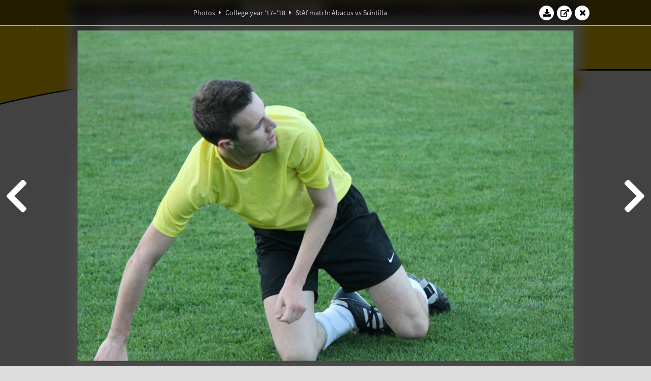

--- FILE ---
content_type: text/html; charset=UTF-8
request_url: https://www.abacus.utwente.nl/album/895-staf-match-abacus-vs-scintilla/135618.html
body_size: 15766
content:
<!DOCTYPE html>
<html lang="en">
<head>
    <title>StAf match: Abacus vs Scintilla&mdash;W.S.G. Abacus</title>
    <meta charset="UTF-8">

    <meta name="application-name" content="W.S.G. Abacus">
    <meta name="msapplication-config" content="/browserconfig.xml">
    <meta name="msapplication-TileColor" content="#e6b800">
    <meta name="msapplication-TileImage" content="/build/images/logo144x144.cc22562d.png">
    <meta name="msapplication-navbutton-color" content="#e6b800">
    <meta name="theme-color" content="#E6B800">

    <meta name="apple-mobile-web-app-capable" content="yes">
    <meta name="apple-mobile-web-app-status-bar-style" content="black-translucent">

	    
                <link rel="prev" href="/album/895-staf-match-abacus-vs-scintilla/135617.html" />        <link rel="prev" href="/album/895-staf-match-abacus-vs-scintilla/135617.html" />    
    <link rel="apple-touch-icon" type="image/png" sizes="57x57" href="/build/images/apple-touch-icon-57x57.936bd1b5.png">
    <link rel="apple-touch-icon" type="image/png" sizes="60x60" href="/build/images/apple-touch-icon-60x60.547b6d1a.png">
    <link rel="apple-touch-icon" type="image/png" sizes="72x72" href="/build/images/apple-touch-icon-72x72.b627ac15.png">
    <link rel="apple-touch-icon" type="image/png" sizes="76x76" href="/build/images/apple-touch-icon-76x76.05ff57c1.png">
    <link rel="apple-touch-icon" type="image/png" sizes="114x114" href="/build/images/apple-touch-icon-114x114.11c8fd93.png">
    <link rel="apple-touch-icon" type="image/png" sizes="120x120" href="/build/images/apple-touch-icon-120x120.c9fdb4b0.png">
    <link rel="apple-touch-icon" type="image/png" sizes="144x144" href="/build/images/apple-touch-icon-144x144.0d9cb8fc.png">
    <link rel="apple-touch-icon" type="image/png" sizes="152x152" href="/build/images/apple-touch-icon-152x152.09d9833f.png">
    <link rel="apple-touch-icon" type="image/png" sizes="180x180" href="/build/images/apple-touch-icon-180x180.b1182a87.png">

    <link rel="icon" type="image/png" sizes="24x24" href="/build/images/logo24x24.0ca544da.png">
    <link rel="icon" type="image/png" sizes="32x32" href="/build/images/logo32x32.8f1b649b.png">
    <link rel="icon" type="image/png" sizes="48x48" href="/build/images/logo48x48.d36cf3e1.png">
    <link rel="icon" type="image/png" sizes="64x64" href="/build/images/logo64x64.958d5817.png">
    <link rel="icon" type="image/png" sizes="96x96" href="/build/images/logo96x96.56f03ebe.png">
    <link rel="icon" type="image/png" sizes="128x128" href="/build/images/logo128x128.b0867273.png">
    <link rel="icon" type="image/png" sizes="160x160" href="/build/images/logo160x160.b0d4da02.png">
    <link rel="icon" type="image/png" sizes="192x192" href="/build/images/logo192x192.f36d0dd4.png">
    <link rel="icon" type="image/png" sizes="194x194" href="/build/images/logo192x192.f36d0dd4.png">
    <link rel="icon" type="image/png" sizes="228x228" href="/build/images/logo228x228.72789462.png">
    <link rel="icon" type="image/png" sizes="16x16" href="/build/images/logo16x16.a597e110.png">
    <meta name="description" content="Website of Wiskundig studiegenootschap Abacus, study association of Applied Mathematics at the University of Twente."/>
    <meta name="keywords" content="abacus, wiskundig studiegenootschap, technische wiskunde, applied mathematics, ewi, universiteit twente, university of twente, wsg, boeken"/>
    <meta name="reply-to" content="board@abacus.utwente.nl">
    <meta name="web_author" content="W.S.G. Abacus">
    <meta name="viewport" content="width=device-width">
    <script type="application/ld+json">
    {
        "contactPoint": [{
            "@type": "ContactPoint",
            "telephone": "+31-53-489-3435",
            "contactType": ["office", "customer service"],
            "availableLanguage": ["English"]
        }]
    }
    </script>
    <script src="/build/79.a3110feb.js"></script><script src="/build/js/intro.e3765381.js"></script>
    
    
    <link href="/include/default_yellow.css" type="text/css" rel="stylesheet">    <link rel="stylesheet" href="/build/font-awesome.min.ae0de415.css">
    <link rel="stylesheet" href="/build/css/intro.c7c59451.css">
        
    <link rel="stylesheet" type="text/css" href="/include/album.css">
    <link rel="stylesheet" type="text/css" href="/include/album_photo_yellow.css?theme=yellow">
        
        
    
        <script type="text/javascript">
        var album_info = [{"num":0,"id":135586,"previous":null,"next":1,"url":"\/album\/895-staf-match-abacus-vs-scintilla\/135586.html","albumlink":"\/album\/895-staf-match-abacus-vs-scintilla#photo135586","rawalbumlink":"\/album\/895-staf-match-abacus-vs-scintilla","toggle_visibility_url":"\/album\/135586\/toggle_public.html","download_photo":"\/album\/895-staf-match-abacus-vs-scintilla\/download\/135586.jpg","photoAnchor":"#photo135586","photo":"\/album\/895-staf-match-abacus-vs-scintilla\/135586.jpg","srcset":"\/album\/895-staf-match-abacus-vs-scintilla\/135586.jpg 1x, \/album\/895-staf-match-abacus-vs-scintilla\/135586_2x.jpg 2x","photo_largest":"\/album\/895-staf-match-abacus-vs-scintilla\/135586_largest.jpg","width":1245,"height":830,"public":true,"isVideo":false},{"num":1,"id":135589,"previous":0,"next":2,"url":"\/album\/895-staf-match-abacus-vs-scintilla\/135589.html","albumlink":"\/album\/895-staf-match-abacus-vs-scintilla#photo135589","rawalbumlink":"\/album\/895-staf-match-abacus-vs-scintilla","toggle_visibility_url":"\/album\/135589\/toggle_public.html","download_photo":"\/album\/895-staf-match-abacus-vs-scintilla\/download\/135589.jpg","photoAnchor":"#photo135589","photo":"\/album\/895-staf-match-abacus-vs-scintilla\/135589.jpg","srcset":"\/album\/895-staf-match-abacus-vs-scintilla\/135589.jpg 1x, \/album\/895-staf-match-abacus-vs-scintilla\/135589_2x.jpg 2x","photo_largest":"\/album\/895-staf-match-abacus-vs-scintilla\/135589_largest.jpg","width":1245,"height":830,"public":true,"isVideo":false},{"num":2,"id":135590,"previous":1,"next":3,"url":"\/album\/895-staf-match-abacus-vs-scintilla\/135590.html","albumlink":"\/album\/895-staf-match-abacus-vs-scintilla#photo135590","rawalbumlink":"\/album\/895-staf-match-abacus-vs-scintilla","toggle_visibility_url":"\/album\/135590\/toggle_public.html","download_photo":"\/album\/895-staf-match-abacus-vs-scintilla\/download\/135590.jpg","photoAnchor":"#photo135590","photo":"\/album\/895-staf-match-abacus-vs-scintilla\/135590.jpg","srcset":"\/album\/895-staf-match-abacus-vs-scintilla\/135590.jpg 1x, \/album\/895-staf-match-abacus-vs-scintilla\/135590_2x.jpg 2x","photo_largest":"\/album\/895-staf-match-abacus-vs-scintilla\/135590_largest.jpg","width":1245,"height":830,"public":true,"isVideo":false},{"num":3,"id":135591,"previous":2,"next":4,"url":"\/album\/895-staf-match-abacus-vs-scintilla\/135591.html","albumlink":"\/album\/895-staf-match-abacus-vs-scintilla#photo135591","rawalbumlink":"\/album\/895-staf-match-abacus-vs-scintilla","toggle_visibility_url":"\/album\/135591\/toggle_public.html","download_photo":"\/album\/895-staf-match-abacus-vs-scintilla\/download\/135591.jpg","photoAnchor":"#photo135591","photo":"\/album\/895-staf-match-abacus-vs-scintilla\/135591.jpg","srcset":"\/album\/895-staf-match-abacus-vs-scintilla\/135591.jpg 1x, \/album\/895-staf-match-abacus-vs-scintilla\/135591_2x.jpg 2x","photo_largest":"\/album\/895-staf-match-abacus-vs-scintilla\/135591_largest.jpg","width":1245,"height":830,"public":true,"isVideo":false},{"num":4,"id":135592,"previous":3,"next":5,"url":"\/album\/895-staf-match-abacus-vs-scintilla\/135592.html","albumlink":"\/album\/895-staf-match-abacus-vs-scintilla#photo135592","rawalbumlink":"\/album\/895-staf-match-abacus-vs-scintilla","toggle_visibility_url":"\/album\/135592\/toggle_public.html","download_photo":"\/album\/895-staf-match-abacus-vs-scintilla\/download\/135592.jpg","photoAnchor":"#photo135592","photo":"\/album\/895-staf-match-abacus-vs-scintilla\/135592.jpg","srcset":"\/album\/895-staf-match-abacus-vs-scintilla\/135592.jpg 1x, \/album\/895-staf-match-abacus-vs-scintilla\/135592_2x.jpg 2x","photo_largest":"\/album\/895-staf-match-abacus-vs-scintilla\/135592_largest.jpg","width":1245,"height":830,"public":true,"isVideo":false},{"num":5,"id":135595,"previous":4,"next":6,"url":"\/album\/895-staf-match-abacus-vs-scintilla\/135595.html","albumlink":"\/album\/895-staf-match-abacus-vs-scintilla#photo135595","rawalbumlink":"\/album\/895-staf-match-abacus-vs-scintilla","toggle_visibility_url":"\/album\/135595\/toggle_public.html","download_photo":"\/album\/895-staf-match-abacus-vs-scintilla\/download\/135595.jpg","photoAnchor":"#photo135595","photo":"\/album\/895-staf-match-abacus-vs-scintilla\/135595.jpg","srcset":"\/album\/895-staf-match-abacus-vs-scintilla\/135595.jpg 1x, \/album\/895-staf-match-abacus-vs-scintilla\/135595_2x.jpg 2x","photo_largest":"\/album\/895-staf-match-abacus-vs-scintilla\/135595_largest.jpg","width":1245,"height":830,"public":true,"isVideo":false},{"num":6,"id":135596,"previous":5,"next":7,"url":"\/album\/895-staf-match-abacus-vs-scintilla\/135596.html","albumlink":"\/album\/895-staf-match-abacus-vs-scintilla#photo135596","rawalbumlink":"\/album\/895-staf-match-abacus-vs-scintilla","toggle_visibility_url":"\/album\/135596\/toggle_public.html","download_photo":"\/album\/895-staf-match-abacus-vs-scintilla\/download\/135596.jpg","photoAnchor":"#photo135596","photo":"\/album\/895-staf-match-abacus-vs-scintilla\/135596.jpg","srcset":"\/album\/895-staf-match-abacus-vs-scintilla\/135596.jpg 1x, \/album\/895-staf-match-abacus-vs-scintilla\/135596_2x.jpg 2x","photo_largest":"\/album\/895-staf-match-abacus-vs-scintilla\/135596_largest.jpg","width":1245,"height":830,"public":true,"isVideo":false},{"num":7,"id":135599,"previous":6,"next":8,"url":"\/album\/895-staf-match-abacus-vs-scintilla\/135599.html","albumlink":"\/album\/895-staf-match-abacus-vs-scintilla#photo135599","rawalbumlink":"\/album\/895-staf-match-abacus-vs-scintilla","toggle_visibility_url":"\/album\/135599\/toggle_public.html","download_photo":"\/album\/895-staf-match-abacus-vs-scintilla\/download\/135599.jpg","photoAnchor":"#photo135599","photo":"\/album\/895-staf-match-abacus-vs-scintilla\/135599.jpg","srcset":"\/album\/895-staf-match-abacus-vs-scintilla\/135599.jpg 1x, \/album\/895-staf-match-abacus-vs-scintilla\/135599_2x.jpg 2x","photo_largest":"\/album\/895-staf-match-abacus-vs-scintilla\/135599_largest.jpg","width":1245,"height":830,"public":true,"isVideo":false},{"num":8,"id":135600,"previous":7,"next":9,"url":"\/album\/895-staf-match-abacus-vs-scintilla\/135600.html","albumlink":"\/album\/895-staf-match-abacus-vs-scintilla#photo135600","rawalbumlink":"\/album\/895-staf-match-abacus-vs-scintilla","toggle_visibility_url":"\/album\/135600\/toggle_public.html","download_photo":"\/album\/895-staf-match-abacus-vs-scintilla\/download\/135600.jpg","photoAnchor":"#photo135600","photo":"\/album\/895-staf-match-abacus-vs-scintilla\/135600.jpg","srcset":"\/album\/895-staf-match-abacus-vs-scintilla\/135600.jpg 1x, \/album\/895-staf-match-abacus-vs-scintilla\/135600_2x.jpg 2x","photo_largest":"\/album\/895-staf-match-abacus-vs-scintilla\/135600_largest.jpg","width":1245,"height":830,"public":true,"isVideo":false},{"num":9,"id":135601,"previous":8,"next":10,"url":"\/album\/895-staf-match-abacus-vs-scintilla\/135601.html","albumlink":"\/album\/895-staf-match-abacus-vs-scintilla#photo135601","rawalbumlink":"\/album\/895-staf-match-abacus-vs-scintilla","toggle_visibility_url":"\/album\/135601\/toggle_public.html","download_photo":"\/album\/895-staf-match-abacus-vs-scintilla\/download\/135601.jpg","photoAnchor":"#photo135601","photo":"\/album\/895-staf-match-abacus-vs-scintilla\/135601.jpg","srcset":"\/album\/895-staf-match-abacus-vs-scintilla\/135601.jpg 1x, \/album\/895-staf-match-abacus-vs-scintilla\/135601_2x.jpg 2x","photo_largest":"\/album\/895-staf-match-abacus-vs-scintilla\/135601_largest.jpg","width":1245,"height":830,"public":true,"isVideo":false},{"num":10,"id":135606,"previous":9,"next":11,"url":"\/album\/895-staf-match-abacus-vs-scintilla\/135606.html","albumlink":"\/album\/895-staf-match-abacus-vs-scintilla#photo135606","rawalbumlink":"\/album\/895-staf-match-abacus-vs-scintilla","toggle_visibility_url":"\/album\/135606\/toggle_public.html","download_photo":"\/album\/895-staf-match-abacus-vs-scintilla\/download\/135606.jpg","photoAnchor":"#photo135606","photo":"\/album\/895-staf-match-abacus-vs-scintilla\/135606.jpg","srcset":"\/album\/895-staf-match-abacus-vs-scintilla\/135606.jpg 1x, \/album\/895-staf-match-abacus-vs-scintilla\/135606_2x.jpg 2x","photo_largest":"\/album\/895-staf-match-abacus-vs-scintilla\/135606_largest.jpg","width":1245,"height":830,"public":true,"isVideo":false},{"num":11,"id":135607,"previous":10,"next":12,"url":"\/album\/895-staf-match-abacus-vs-scintilla\/135607.html","albumlink":"\/album\/895-staf-match-abacus-vs-scintilla#photo135607","rawalbumlink":"\/album\/895-staf-match-abacus-vs-scintilla","toggle_visibility_url":"\/album\/135607\/toggle_public.html","download_photo":"\/album\/895-staf-match-abacus-vs-scintilla\/download\/135607.jpg","photoAnchor":"#photo135607","photo":"\/album\/895-staf-match-abacus-vs-scintilla\/135607.jpg","srcset":"\/album\/895-staf-match-abacus-vs-scintilla\/135607.jpg 1x, \/album\/895-staf-match-abacus-vs-scintilla\/135607_2x.jpg 2x","photo_largest":"\/album\/895-staf-match-abacus-vs-scintilla\/135607_largest.jpg","width":1245,"height":830,"public":true,"isVideo":false},{"num":12,"id":135608,"previous":11,"next":13,"url":"\/album\/895-staf-match-abacus-vs-scintilla\/135608.html","albumlink":"\/album\/895-staf-match-abacus-vs-scintilla#photo135608","rawalbumlink":"\/album\/895-staf-match-abacus-vs-scintilla","toggle_visibility_url":"\/album\/135608\/toggle_public.html","download_photo":"\/album\/895-staf-match-abacus-vs-scintilla\/download\/135608.jpg","photoAnchor":"#photo135608","photo":"\/album\/895-staf-match-abacus-vs-scintilla\/135608.jpg","srcset":"\/album\/895-staf-match-abacus-vs-scintilla\/135608.jpg 1x, \/album\/895-staf-match-abacus-vs-scintilla\/135608_2x.jpg 2x","photo_largest":"\/album\/895-staf-match-abacus-vs-scintilla\/135608_largest.jpg","width":1245,"height":830,"public":true,"isVideo":false},{"num":13,"id":135611,"previous":12,"next":14,"url":"\/album\/895-staf-match-abacus-vs-scintilla\/135611.html","albumlink":"\/album\/895-staf-match-abacus-vs-scintilla#photo135611","rawalbumlink":"\/album\/895-staf-match-abacus-vs-scintilla","toggle_visibility_url":"\/album\/135611\/toggle_public.html","download_photo":"\/album\/895-staf-match-abacus-vs-scintilla\/download\/135611.jpg","photoAnchor":"#photo135611","photo":"\/album\/895-staf-match-abacus-vs-scintilla\/135611.jpg","srcset":"\/album\/895-staf-match-abacus-vs-scintilla\/135611.jpg 1x, \/album\/895-staf-match-abacus-vs-scintilla\/135611_2x.jpg 2x","photo_largest":"\/album\/895-staf-match-abacus-vs-scintilla\/135611_largest.jpg","width":1245,"height":830,"public":true,"isVideo":false},{"num":14,"id":135613,"previous":13,"next":15,"url":"\/album\/895-staf-match-abacus-vs-scintilla\/135613.html","albumlink":"\/album\/895-staf-match-abacus-vs-scintilla#photo135613","rawalbumlink":"\/album\/895-staf-match-abacus-vs-scintilla","toggle_visibility_url":"\/album\/135613\/toggle_public.html","download_photo":"\/album\/895-staf-match-abacus-vs-scintilla\/download\/135613.jpg","photoAnchor":"#photo135613","photo":"\/album\/895-staf-match-abacus-vs-scintilla\/135613.jpg","srcset":"\/album\/895-staf-match-abacus-vs-scintilla\/135613.jpg 1x, \/album\/895-staf-match-abacus-vs-scintilla\/135613_2x.jpg 2x","photo_largest":"\/album\/895-staf-match-abacus-vs-scintilla\/135613_largest.jpg","width":1245,"height":830,"public":true,"isVideo":false},{"num":15,"id":135614,"previous":14,"next":16,"url":"\/album\/895-staf-match-abacus-vs-scintilla\/135614.html","albumlink":"\/album\/895-staf-match-abacus-vs-scintilla#photo135614","rawalbumlink":"\/album\/895-staf-match-abacus-vs-scintilla","toggle_visibility_url":"\/album\/135614\/toggle_public.html","download_photo":"\/album\/895-staf-match-abacus-vs-scintilla\/download\/135614.jpg","photoAnchor":"#photo135614","photo":"\/album\/895-staf-match-abacus-vs-scintilla\/135614.jpg","srcset":"\/album\/895-staf-match-abacus-vs-scintilla\/135614.jpg 1x, \/album\/895-staf-match-abacus-vs-scintilla\/135614_2x.jpg 2x","photo_largest":"\/album\/895-staf-match-abacus-vs-scintilla\/135614_largest.jpg","width":1245,"height":830,"public":true,"isVideo":false},{"num":16,"id":135615,"previous":15,"next":17,"url":"\/album\/895-staf-match-abacus-vs-scintilla\/135615.html","albumlink":"\/album\/895-staf-match-abacus-vs-scintilla#photo135615","rawalbumlink":"\/album\/895-staf-match-abacus-vs-scintilla","toggle_visibility_url":"\/album\/135615\/toggle_public.html","download_photo":"\/album\/895-staf-match-abacus-vs-scintilla\/download\/135615.jpg","photoAnchor":"#photo135615","photo":"\/album\/895-staf-match-abacus-vs-scintilla\/135615.jpg","srcset":"\/album\/895-staf-match-abacus-vs-scintilla\/135615.jpg 1x, \/album\/895-staf-match-abacus-vs-scintilla\/135615_2x.jpg 2x","photo_largest":"\/album\/895-staf-match-abacus-vs-scintilla\/135615_largest.jpg","width":1245,"height":830,"public":true,"isVideo":false},{"num":17,"id":135616,"previous":16,"next":18,"url":"\/album\/895-staf-match-abacus-vs-scintilla\/135616.html","albumlink":"\/album\/895-staf-match-abacus-vs-scintilla#photo135616","rawalbumlink":"\/album\/895-staf-match-abacus-vs-scintilla","toggle_visibility_url":"\/album\/135616\/toggle_public.html","download_photo":"\/album\/895-staf-match-abacus-vs-scintilla\/download\/135616.jpg","photoAnchor":"#photo135616","photo":"\/album\/895-staf-match-abacus-vs-scintilla\/135616.jpg","srcset":"\/album\/895-staf-match-abacus-vs-scintilla\/135616.jpg 1x, \/album\/895-staf-match-abacus-vs-scintilla\/135616_2x.jpg 2x","photo_largest":"\/album\/895-staf-match-abacus-vs-scintilla\/135616_largest.jpg","width":1245,"height":830,"public":true,"isVideo":false},{"num":18,"id":135617,"previous":17,"next":19,"url":"\/album\/895-staf-match-abacus-vs-scintilla\/135617.html","albumlink":"\/album\/895-staf-match-abacus-vs-scintilla#photo135617","rawalbumlink":"\/album\/895-staf-match-abacus-vs-scintilla","toggle_visibility_url":"\/album\/135617\/toggle_public.html","download_photo":"\/album\/895-staf-match-abacus-vs-scintilla\/download\/135617.jpg","photoAnchor":"#photo135617","photo":"\/album\/895-staf-match-abacus-vs-scintilla\/135617.jpg","srcset":"\/album\/895-staf-match-abacus-vs-scintilla\/135617.jpg 1x, \/album\/895-staf-match-abacus-vs-scintilla\/135617_2x.jpg 2x","photo_largest":"\/album\/895-staf-match-abacus-vs-scintilla\/135617_largest.jpg","width":1245,"height":830,"public":true,"isVideo":false},{"num":19,"id":135618,"previous":18,"next":20,"url":"\/album\/895-staf-match-abacus-vs-scintilla\/135618.html","albumlink":"\/album\/895-staf-match-abacus-vs-scintilla#photo135618","rawalbumlink":"\/album\/895-staf-match-abacus-vs-scintilla","toggle_visibility_url":"\/album\/135618\/toggle_public.html","download_photo":"\/album\/895-staf-match-abacus-vs-scintilla\/download\/135618.jpg","photoAnchor":"#photo135618","photo":"\/album\/895-staf-match-abacus-vs-scintilla\/135618.jpg","srcset":"\/album\/895-staf-match-abacus-vs-scintilla\/135618.jpg 1x, \/album\/895-staf-match-abacus-vs-scintilla\/135618_2x.jpg 2x","photo_largest":"\/album\/895-staf-match-abacus-vs-scintilla\/135618_largest.jpg","width":1245,"height":830,"public":true,"isVideo":false},{"num":20,"id":135620,"previous":19,"next":21,"url":"\/album\/895-staf-match-abacus-vs-scintilla\/135620.html","albumlink":"\/album\/895-staf-match-abacus-vs-scintilla#photo135620","rawalbumlink":"\/album\/895-staf-match-abacus-vs-scintilla","toggle_visibility_url":"\/album\/135620\/toggle_public.html","download_photo":"\/album\/895-staf-match-abacus-vs-scintilla\/download\/135620.jpg","photoAnchor":"#photo135620","photo":"\/album\/895-staf-match-abacus-vs-scintilla\/135620.jpg","srcset":"\/album\/895-staf-match-abacus-vs-scintilla\/135620.jpg 1x, \/album\/895-staf-match-abacus-vs-scintilla\/135620_2x.jpg 2x","photo_largest":"\/album\/895-staf-match-abacus-vs-scintilla\/135620_largest.jpg","width":1245,"height":830,"public":true,"isVideo":false},{"num":21,"id":135621,"previous":20,"next":22,"url":"\/album\/895-staf-match-abacus-vs-scintilla\/135621.html","albumlink":"\/album\/895-staf-match-abacus-vs-scintilla#photo135621","rawalbumlink":"\/album\/895-staf-match-abacus-vs-scintilla","toggle_visibility_url":"\/album\/135621\/toggle_public.html","download_photo":"\/album\/895-staf-match-abacus-vs-scintilla\/download\/135621.jpg","photoAnchor":"#photo135621","photo":"\/album\/895-staf-match-abacus-vs-scintilla\/135621.jpg","srcset":"\/album\/895-staf-match-abacus-vs-scintilla\/135621.jpg 1x, \/album\/895-staf-match-abacus-vs-scintilla\/135621_2x.jpg 2x","photo_largest":"\/album\/895-staf-match-abacus-vs-scintilla\/135621_largest.jpg","width":1245,"height":830,"public":true,"isVideo":false},{"num":22,"id":135624,"previous":21,"next":23,"url":"\/album\/895-staf-match-abacus-vs-scintilla\/135624.html","albumlink":"\/album\/895-staf-match-abacus-vs-scintilla#photo135624","rawalbumlink":"\/album\/895-staf-match-abacus-vs-scintilla","toggle_visibility_url":"\/album\/135624\/toggle_public.html","download_photo":"\/album\/895-staf-match-abacus-vs-scintilla\/download\/135624.jpg","photoAnchor":"#photo135624","photo":"\/album\/895-staf-match-abacus-vs-scintilla\/135624.jpg","srcset":"\/album\/895-staf-match-abacus-vs-scintilla\/135624.jpg 1x, \/album\/895-staf-match-abacus-vs-scintilla\/135624_2x.jpg 2x","photo_largest":"\/album\/895-staf-match-abacus-vs-scintilla\/135624_largest.jpg","width":1245,"height":830,"public":true,"isVideo":false},{"num":23,"id":135625,"previous":22,"next":24,"url":"\/album\/895-staf-match-abacus-vs-scintilla\/135625.html","albumlink":"\/album\/895-staf-match-abacus-vs-scintilla#photo135625","rawalbumlink":"\/album\/895-staf-match-abacus-vs-scintilla","toggle_visibility_url":"\/album\/135625\/toggle_public.html","download_photo":"\/album\/895-staf-match-abacus-vs-scintilla\/download\/135625.jpg","photoAnchor":"#photo135625","photo":"\/album\/895-staf-match-abacus-vs-scintilla\/135625.jpg","srcset":"\/album\/895-staf-match-abacus-vs-scintilla\/135625.jpg 1x, \/album\/895-staf-match-abacus-vs-scintilla\/135625_2x.jpg 2x","photo_largest":"\/album\/895-staf-match-abacus-vs-scintilla\/135625_largest.jpg","width":1245,"height":830,"public":true,"isVideo":false},{"num":24,"id":135626,"previous":23,"next":25,"url":"\/album\/895-staf-match-abacus-vs-scintilla\/135626.html","albumlink":"\/album\/895-staf-match-abacus-vs-scintilla#photo135626","rawalbumlink":"\/album\/895-staf-match-abacus-vs-scintilla","toggle_visibility_url":"\/album\/135626\/toggle_public.html","download_photo":"\/album\/895-staf-match-abacus-vs-scintilla\/download\/135626.jpg","photoAnchor":"#photo135626","photo":"\/album\/895-staf-match-abacus-vs-scintilla\/135626.jpg","srcset":"\/album\/895-staf-match-abacus-vs-scintilla\/135626.jpg 1x, \/album\/895-staf-match-abacus-vs-scintilla\/135626_2x.jpg 2x","photo_largest":"\/album\/895-staf-match-abacus-vs-scintilla\/135626_largest.jpg","width":1245,"height":830,"public":true,"isVideo":false},{"num":25,"id":135634,"previous":24,"next":26,"url":"\/album\/895-staf-match-abacus-vs-scintilla\/135634.html","albumlink":"\/album\/895-staf-match-abacus-vs-scintilla#photo135634","rawalbumlink":"\/album\/895-staf-match-abacus-vs-scintilla","toggle_visibility_url":"\/album\/135634\/toggle_public.html","download_photo":"\/album\/895-staf-match-abacus-vs-scintilla\/download\/135634.jpg","photoAnchor":"#photo135634","photo":"\/album\/895-staf-match-abacus-vs-scintilla\/135634.jpg","srcset":"\/album\/895-staf-match-abacus-vs-scintilla\/135634.jpg 1x, \/album\/895-staf-match-abacus-vs-scintilla\/135634_2x.jpg 2x","photo_largest":"\/album\/895-staf-match-abacus-vs-scintilla\/135634_largest.jpg","width":1245,"height":830,"public":true,"isVideo":false},{"num":26,"id":135635,"previous":25,"next":27,"url":"\/album\/895-staf-match-abacus-vs-scintilla\/135635.html","albumlink":"\/album\/895-staf-match-abacus-vs-scintilla#photo135635","rawalbumlink":"\/album\/895-staf-match-abacus-vs-scintilla","toggle_visibility_url":"\/album\/135635\/toggle_public.html","download_photo":"\/album\/895-staf-match-abacus-vs-scintilla\/download\/135635.jpg","photoAnchor":"#photo135635","photo":"\/album\/895-staf-match-abacus-vs-scintilla\/135635.jpg","srcset":"\/album\/895-staf-match-abacus-vs-scintilla\/135635.jpg 1x, \/album\/895-staf-match-abacus-vs-scintilla\/135635_2x.jpg 2x","photo_largest":"\/album\/895-staf-match-abacus-vs-scintilla\/135635_largest.jpg","width":1245,"height":830,"public":true,"isVideo":false},{"num":27,"id":135636,"previous":26,"next":28,"url":"\/album\/895-staf-match-abacus-vs-scintilla\/135636.html","albumlink":"\/album\/895-staf-match-abacus-vs-scintilla#photo135636","rawalbumlink":"\/album\/895-staf-match-abacus-vs-scintilla","toggle_visibility_url":"\/album\/135636\/toggle_public.html","download_photo":"\/album\/895-staf-match-abacus-vs-scintilla\/download\/135636.jpg","photoAnchor":"#photo135636","photo":"\/album\/895-staf-match-abacus-vs-scintilla\/135636.jpg","srcset":"\/album\/895-staf-match-abacus-vs-scintilla\/135636.jpg 1x, \/album\/895-staf-match-abacus-vs-scintilla\/135636_2x.jpg 2x","photo_largest":"\/album\/895-staf-match-abacus-vs-scintilla\/135636_largest.jpg","width":1245,"height":830,"public":true,"isVideo":false},{"num":28,"id":135638,"previous":27,"next":29,"url":"\/album\/895-staf-match-abacus-vs-scintilla\/135638.html","albumlink":"\/album\/895-staf-match-abacus-vs-scintilla#photo135638","rawalbumlink":"\/album\/895-staf-match-abacus-vs-scintilla","toggle_visibility_url":"\/album\/135638\/toggle_public.html","download_photo":"\/album\/895-staf-match-abacus-vs-scintilla\/download\/135638.jpg","photoAnchor":"#photo135638","photo":"\/album\/895-staf-match-abacus-vs-scintilla\/135638.jpg","srcset":"\/album\/895-staf-match-abacus-vs-scintilla\/135638.jpg 1x, \/album\/895-staf-match-abacus-vs-scintilla\/135638_2x.jpg 2x","photo_largest":"\/album\/895-staf-match-abacus-vs-scintilla\/135638_largest.jpg","width":1245,"height":830,"public":true,"isVideo":false},{"num":29,"id":135639,"previous":28,"next":30,"url":"\/album\/895-staf-match-abacus-vs-scintilla\/135639.html","albumlink":"\/album\/895-staf-match-abacus-vs-scintilla#photo135639","rawalbumlink":"\/album\/895-staf-match-abacus-vs-scintilla","toggle_visibility_url":"\/album\/135639\/toggle_public.html","download_photo":"\/album\/895-staf-match-abacus-vs-scintilla\/download\/135639.jpg","photoAnchor":"#photo135639","photo":"\/album\/895-staf-match-abacus-vs-scintilla\/135639.jpg","srcset":"\/album\/895-staf-match-abacus-vs-scintilla\/135639.jpg 1x, \/album\/895-staf-match-abacus-vs-scintilla\/135639_2x.jpg 2x","photo_largest":"\/album\/895-staf-match-abacus-vs-scintilla\/135639_largest.jpg","width":1245,"height":830,"public":true,"isVideo":false},{"num":30,"id":135640,"previous":29,"next":31,"url":"\/album\/895-staf-match-abacus-vs-scintilla\/135640.html","albumlink":"\/album\/895-staf-match-abacus-vs-scintilla#photo135640","rawalbumlink":"\/album\/895-staf-match-abacus-vs-scintilla","toggle_visibility_url":"\/album\/135640\/toggle_public.html","download_photo":"\/album\/895-staf-match-abacus-vs-scintilla\/download\/135640.jpg","photoAnchor":"#photo135640","photo":"\/album\/895-staf-match-abacus-vs-scintilla\/135640.jpg","srcset":"\/album\/895-staf-match-abacus-vs-scintilla\/135640.jpg 1x, \/album\/895-staf-match-abacus-vs-scintilla\/135640_2x.jpg 2x","photo_largest":"\/album\/895-staf-match-abacus-vs-scintilla\/135640_largest.jpg","width":1245,"height":830,"public":true,"isVideo":false},{"num":31,"id":135643,"previous":30,"next":32,"url":"\/album\/895-staf-match-abacus-vs-scintilla\/135643.html","albumlink":"\/album\/895-staf-match-abacus-vs-scintilla#photo135643","rawalbumlink":"\/album\/895-staf-match-abacus-vs-scintilla","toggle_visibility_url":"\/album\/135643\/toggle_public.html","download_photo":"\/album\/895-staf-match-abacus-vs-scintilla\/download\/135643.jpg","photoAnchor":"#photo135643","photo":"\/album\/895-staf-match-abacus-vs-scintilla\/135643.jpg","srcset":"\/album\/895-staf-match-abacus-vs-scintilla\/135643.jpg 1x, \/album\/895-staf-match-abacus-vs-scintilla\/135643_2x.jpg 2x","photo_largest":"\/album\/895-staf-match-abacus-vs-scintilla\/135643_largest.jpg","width":1245,"height":830,"public":true,"isVideo":false},{"num":32,"id":135644,"previous":31,"next":33,"url":"\/album\/895-staf-match-abacus-vs-scintilla\/135644.html","albumlink":"\/album\/895-staf-match-abacus-vs-scintilla#photo135644","rawalbumlink":"\/album\/895-staf-match-abacus-vs-scintilla","toggle_visibility_url":"\/album\/135644\/toggle_public.html","download_photo":"\/album\/895-staf-match-abacus-vs-scintilla\/download\/135644.jpg","photoAnchor":"#photo135644","photo":"\/album\/895-staf-match-abacus-vs-scintilla\/135644.jpg","srcset":"\/album\/895-staf-match-abacus-vs-scintilla\/135644.jpg 1x, \/album\/895-staf-match-abacus-vs-scintilla\/135644_2x.jpg 2x","photo_largest":"\/album\/895-staf-match-abacus-vs-scintilla\/135644_largest.jpg","width":1245,"height":830,"public":true,"isVideo":false},{"num":33,"id":135645,"previous":32,"next":34,"url":"\/album\/895-staf-match-abacus-vs-scintilla\/135645.html","albumlink":"\/album\/895-staf-match-abacus-vs-scintilla#photo135645","rawalbumlink":"\/album\/895-staf-match-abacus-vs-scintilla","toggle_visibility_url":"\/album\/135645\/toggle_public.html","download_photo":"\/album\/895-staf-match-abacus-vs-scintilla\/download\/135645.jpg","photoAnchor":"#photo135645","photo":"\/album\/895-staf-match-abacus-vs-scintilla\/135645.jpg","srcset":"\/album\/895-staf-match-abacus-vs-scintilla\/135645.jpg 1x, \/album\/895-staf-match-abacus-vs-scintilla\/135645_2x.jpg 2x","photo_largest":"\/album\/895-staf-match-abacus-vs-scintilla\/135645_largest.jpg","width":1245,"height":830,"public":true,"isVideo":false},{"num":34,"id":135647,"previous":33,"next":35,"url":"\/album\/895-staf-match-abacus-vs-scintilla\/135647.html","albumlink":"\/album\/895-staf-match-abacus-vs-scintilla#photo135647","rawalbumlink":"\/album\/895-staf-match-abacus-vs-scintilla","toggle_visibility_url":"\/album\/135647\/toggle_public.html","download_photo":"\/album\/895-staf-match-abacus-vs-scintilla\/download\/135647.jpg","photoAnchor":"#photo135647","photo":"\/album\/895-staf-match-abacus-vs-scintilla\/135647.jpg","srcset":"\/album\/895-staf-match-abacus-vs-scintilla\/135647.jpg 1x, \/album\/895-staf-match-abacus-vs-scintilla\/135647_2x.jpg 2x","photo_largest":"\/album\/895-staf-match-abacus-vs-scintilla\/135647_largest.jpg","width":1245,"height":830,"public":true,"isVideo":false},{"num":35,"id":135648,"previous":34,"next":36,"url":"\/album\/895-staf-match-abacus-vs-scintilla\/135648.html","albumlink":"\/album\/895-staf-match-abacus-vs-scintilla#photo135648","rawalbumlink":"\/album\/895-staf-match-abacus-vs-scintilla","toggle_visibility_url":"\/album\/135648\/toggle_public.html","download_photo":"\/album\/895-staf-match-abacus-vs-scintilla\/download\/135648.jpg","photoAnchor":"#photo135648","photo":"\/album\/895-staf-match-abacus-vs-scintilla\/135648.jpg","srcset":"\/album\/895-staf-match-abacus-vs-scintilla\/135648.jpg 1x, \/album\/895-staf-match-abacus-vs-scintilla\/135648_2x.jpg 2x","photo_largest":"\/album\/895-staf-match-abacus-vs-scintilla\/135648_largest.jpg","width":1245,"height":830,"public":true,"isVideo":false},{"num":36,"id":135652,"previous":35,"next":37,"url":"\/album\/895-staf-match-abacus-vs-scintilla\/135652.html","albumlink":"\/album\/895-staf-match-abacus-vs-scintilla#photo135652","rawalbumlink":"\/album\/895-staf-match-abacus-vs-scintilla","toggle_visibility_url":"\/album\/135652\/toggle_public.html","download_photo":"\/album\/895-staf-match-abacus-vs-scintilla\/download\/135652.jpg","photoAnchor":"#photo135652","photo":"\/album\/895-staf-match-abacus-vs-scintilla\/135652.jpg","srcset":"\/album\/895-staf-match-abacus-vs-scintilla\/135652.jpg 1x, \/album\/895-staf-match-abacus-vs-scintilla\/135652_2x.jpg 2x","photo_largest":"\/album\/895-staf-match-abacus-vs-scintilla\/135652_largest.jpg","width":1245,"height":830,"public":true,"isVideo":false},{"num":37,"id":135654,"previous":36,"next":38,"url":"\/album\/895-staf-match-abacus-vs-scintilla\/135654.html","albumlink":"\/album\/895-staf-match-abacus-vs-scintilla#photo135654","rawalbumlink":"\/album\/895-staf-match-abacus-vs-scintilla","toggle_visibility_url":"\/album\/135654\/toggle_public.html","download_photo":"\/album\/895-staf-match-abacus-vs-scintilla\/download\/135654.jpg","photoAnchor":"#photo135654","photo":"\/album\/895-staf-match-abacus-vs-scintilla\/135654.jpg","srcset":"\/album\/895-staf-match-abacus-vs-scintilla\/135654.jpg 1x, \/album\/895-staf-match-abacus-vs-scintilla\/135654_2x.jpg 2x","photo_largest":"\/album\/895-staf-match-abacus-vs-scintilla\/135654_largest.jpg","width":1245,"height":830,"public":true,"isVideo":false},{"num":38,"id":135655,"previous":37,"next":39,"url":"\/album\/895-staf-match-abacus-vs-scintilla\/135655.html","albumlink":"\/album\/895-staf-match-abacus-vs-scintilla#photo135655","rawalbumlink":"\/album\/895-staf-match-abacus-vs-scintilla","toggle_visibility_url":"\/album\/135655\/toggle_public.html","download_photo":"\/album\/895-staf-match-abacus-vs-scintilla\/download\/135655.jpg","photoAnchor":"#photo135655","photo":"\/album\/895-staf-match-abacus-vs-scintilla\/135655.jpg","srcset":"\/album\/895-staf-match-abacus-vs-scintilla\/135655.jpg 1x, \/album\/895-staf-match-abacus-vs-scintilla\/135655_2x.jpg 2x","photo_largest":"\/album\/895-staf-match-abacus-vs-scintilla\/135655_largest.jpg","width":1245,"height":830,"public":true,"isVideo":false},{"num":39,"id":135657,"previous":38,"next":40,"url":"\/album\/895-staf-match-abacus-vs-scintilla\/135657.html","albumlink":"\/album\/895-staf-match-abacus-vs-scintilla#photo135657","rawalbumlink":"\/album\/895-staf-match-abacus-vs-scintilla","toggle_visibility_url":"\/album\/135657\/toggle_public.html","download_photo":"\/album\/895-staf-match-abacus-vs-scintilla\/download\/135657.jpg","photoAnchor":"#photo135657","photo":"\/album\/895-staf-match-abacus-vs-scintilla\/135657.jpg","srcset":"\/album\/895-staf-match-abacus-vs-scintilla\/135657.jpg 1x, \/album\/895-staf-match-abacus-vs-scintilla\/135657_2x.jpg 2x","photo_largest":"\/album\/895-staf-match-abacus-vs-scintilla\/135657_largest.jpg","width":1245,"height":830,"public":true,"isVideo":false},{"num":40,"id":135658,"previous":39,"next":41,"url":"\/album\/895-staf-match-abacus-vs-scintilla\/135658.html","albumlink":"\/album\/895-staf-match-abacus-vs-scintilla#photo135658","rawalbumlink":"\/album\/895-staf-match-abacus-vs-scintilla","toggle_visibility_url":"\/album\/135658\/toggle_public.html","download_photo":"\/album\/895-staf-match-abacus-vs-scintilla\/download\/135658.jpg","photoAnchor":"#photo135658","photo":"\/album\/895-staf-match-abacus-vs-scintilla\/135658.jpg","srcset":"\/album\/895-staf-match-abacus-vs-scintilla\/135658.jpg 1x, \/album\/895-staf-match-abacus-vs-scintilla\/135658_2x.jpg 2x","photo_largest":"\/album\/895-staf-match-abacus-vs-scintilla\/135658_largest.jpg","width":1245,"height":830,"public":true,"isVideo":false},{"num":41,"id":135664,"previous":40,"next":42,"url":"\/album\/895-staf-match-abacus-vs-scintilla\/135664.html","albumlink":"\/album\/895-staf-match-abacus-vs-scintilla#photo135664","rawalbumlink":"\/album\/895-staf-match-abacus-vs-scintilla","toggle_visibility_url":"\/album\/135664\/toggle_public.html","download_photo":"\/album\/895-staf-match-abacus-vs-scintilla\/download\/135664.jpg","photoAnchor":"#photo135664","photo":"\/album\/895-staf-match-abacus-vs-scintilla\/135664.jpg","srcset":"\/album\/895-staf-match-abacus-vs-scintilla\/135664.jpg 1x, \/album\/895-staf-match-abacus-vs-scintilla\/135664_2x.jpg 2x","photo_largest":"\/album\/895-staf-match-abacus-vs-scintilla\/135664_largest.jpg","width":1245,"height":830,"public":true,"isVideo":false},{"num":42,"id":135665,"previous":41,"next":43,"url":"\/album\/895-staf-match-abacus-vs-scintilla\/135665.html","albumlink":"\/album\/895-staf-match-abacus-vs-scintilla#photo135665","rawalbumlink":"\/album\/895-staf-match-abacus-vs-scintilla","toggle_visibility_url":"\/album\/135665\/toggle_public.html","download_photo":"\/album\/895-staf-match-abacus-vs-scintilla\/download\/135665.jpg","photoAnchor":"#photo135665","photo":"\/album\/895-staf-match-abacus-vs-scintilla\/135665.jpg","srcset":"\/album\/895-staf-match-abacus-vs-scintilla\/135665.jpg 1x, \/album\/895-staf-match-abacus-vs-scintilla\/135665_2x.jpg 2x","photo_largest":"\/album\/895-staf-match-abacus-vs-scintilla\/135665_largest.jpg","width":1245,"height":830,"public":true,"isVideo":false},{"num":43,"id":135667,"previous":42,"next":44,"url":"\/album\/895-staf-match-abacus-vs-scintilla\/135667.html","albumlink":"\/album\/895-staf-match-abacus-vs-scintilla#photo135667","rawalbumlink":"\/album\/895-staf-match-abacus-vs-scintilla","toggle_visibility_url":"\/album\/135667\/toggle_public.html","download_photo":"\/album\/895-staf-match-abacus-vs-scintilla\/download\/135667.jpg","photoAnchor":"#photo135667","photo":"\/album\/895-staf-match-abacus-vs-scintilla\/135667.jpg","srcset":"\/album\/895-staf-match-abacus-vs-scintilla\/135667.jpg 1x, \/album\/895-staf-match-abacus-vs-scintilla\/135667_2x.jpg 2x","photo_largest":"\/album\/895-staf-match-abacus-vs-scintilla\/135667_largest.jpg","width":1245,"height":830,"public":true,"isVideo":false},{"num":44,"id":135670,"previous":43,"next":45,"url":"\/album\/895-staf-match-abacus-vs-scintilla\/135670.html","albumlink":"\/album\/895-staf-match-abacus-vs-scintilla#photo135670","rawalbumlink":"\/album\/895-staf-match-abacus-vs-scintilla","toggle_visibility_url":"\/album\/135670\/toggle_public.html","download_photo":"\/album\/895-staf-match-abacus-vs-scintilla\/download\/135670.jpg","photoAnchor":"#photo135670","photo":"\/album\/895-staf-match-abacus-vs-scintilla\/135670.jpg","srcset":"\/album\/895-staf-match-abacus-vs-scintilla\/135670.jpg 1x, \/album\/895-staf-match-abacus-vs-scintilla\/135670_2x.jpg 2x","photo_largest":"\/album\/895-staf-match-abacus-vs-scintilla\/135670_largest.jpg","width":1245,"height":830,"public":true,"isVideo":false},{"num":45,"id":135673,"previous":44,"next":46,"url":"\/album\/895-staf-match-abacus-vs-scintilla\/135673.html","albumlink":"\/album\/895-staf-match-abacus-vs-scintilla#photo135673","rawalbumlink":"\/album\/895-staf-match-abacus-vs-scintilla","toggle_visibility_url":"\/album\/135673\/toggle_public.html","download_photo":"\/album\/895-staf-match-abacus-vs-scintilla\/download\/135673.jpg","photoAnchor":"#photo135673","photo":"\/album\/895-staf-match-abacus-vs-scintilla\/135673.jpg","srcset":"\/album\/895-staf-match-abacus-vs-scintilla\/135673.jpg 1x, \/album\/895-staf-match-abacus-vs-scintilla\/135673_2x.jpg 2x","photo_largest":"\/album\/895-staf-match-abacus-vs-scintilla\/135673_largest.jpg","width":1245,"height":830,"public":true,"isVideo":false},{"num":46,"id":135674,"previous":45,"next":47,"url":"\/album\/895-staf-match-abacus-vs-scintilla\/135674.html","albumlink":"\/album\/895-staf-match-abacus-vs-scintilla#photo135674","rawalbumlink":"\/album\/895-staf-match-abacus-vs-scintilla","toggle_visibility_url":"\/album\/135674\/toggle_public.html","download_photo":"\/album\/895-staf-match-abacus-vs-scintilla\/download\/135674.jpg","photoAnchor":"#photo135674","photo":"\/album\/895-staf-match-abacus-vs-scintilla\/135674.jpg","srcset":"\/album\/895-staf-match-abacus-vs-scintilla\/135674.jpg 1x, \/album\/895-staf-match-abacus-vs-scintilla\/135674_2x.jpg 2x","photo_largest":"\/album\/895-staf-match-abacus-vs-scintilla\/135674_largest.jpg","width":1245,"height":830,"public":true,"isVideo":false},{"num":47,"id":135675,"previous":46,"next":48,"url":"\/album\/895-staf-match-abacus-vs-scintilla\/135675.html","albumlink":"\/album\/895-staf-match-abacus-vs-scintilla#photo135675","rawalbumlink":"\/album\/895-staf-match-abacus-vs-scintilla","toggle_visibility_url":"\/album\/135675\/toggle_public.html","download_photo":"\/album\/895-staf-match-abacus-vs-scintilla\/download\/135675.jpg","photoAnchor":"#photo135675","photo":"\/album\/895-staf-match-abacus-vs-scintilla\/135675.jpg","srcset":"\/album\/895-staf-match-abacus-vs-scintilla\/135675.jpg 1x, \/album\/895-staf-match-abacus-vs-scintilla\/135675_2x.jpg 2x","photo_largest":"\/album\/895-staf-match-abacus-vs-scintilla\/135675_largest.jpg","width":1245,"height":830,"public":true,"isVideo":false},{"num":48,"id":135676,"previous":47,"next":49,"url":"\/album\/895-staf-match-abacus-vs-scintilla\/135676.html","albumlink":"\/album\/895-staf-match-abacus-vs-scintilla#photo135676","rawalbumlink":"\/album\/895-staf-match-abacus-vs-scintilla","toggle_visibility_url":"\/album\/135676\/toggle_public.html","download_photo":"\/album\/895-staf-match-abacus-vs-scintilla\/download\/135676.jpg","photoAnchor":"#photo135676","photo":"\/album\/895-staf-match-abacus-vs-scintilla\/135676.jpg","srcset":"\/album\/895-staf-match-abacus-vs-scintilla\/135676.jpg 1x, \/album\/895-staf-match-abacus-vs-scintilla\/135676_2x.jpg 2x","photo_largest":"\/album\/895-staf-match-abacus-vs-scintilla\/135676_largest.jpg","width":1245,"height":830,"public":true,"isVideo":false},{"num":49,"id":135678,"previous":48,"next":50,"url":"\/album\/895-staf-match-abacus-vs-scintilla\/135678.html","albumlink":"\/album\/895-staf-match-abacus-vs-scintilla#photo135678","rawalbumlink":"\/album\/895-staf-match-abacus-vs-scintilla","toggle_visibility_url":"\/album\/135678\/toggle_public.html","download_photo":"\/album\/895-staf-match-abacus-vs-scintilla\/download\/135678.jpg","photoAnchor":"#photo135678","photo":"\/album\/895-staf-match-abacus-vs-scintilla\/135678.jpg","srcset":"\/album\/895-staf-match-abacus-vs-scintilla\/135678.jpg 1x, \/album\/895-staf-match-abacus-vs-scintilla\/135678_2x.jpg 2x","photo_largest":"\/album\/895-staf-match-abacus-vs-scintilla\/135678_largest.jpg","width":1245,"height":830,"public":true,"isVideo":false},{"num":50,"id":135679,"previous":49,"next":51,"url":"\/album\/895-staf-match-abacus-vs-scintilla\/135679.html","albumlink":"\/album\/895-staf-match-abacus-vs-scintilla#photo135679","rawalbumlink":"\/album\/895-staf-match-abacus-vs-scintilla","toggle_visibility_url":"\/album\/135679\/toggle_public.html","download_photo":"\/album\/895-staf-match-abacus-vs-scintilla\/download\/135679.jpg","photoAnchor":"#photo135679","photo":"\/album\/895-staf-match-abacus-vs-scintilla\/135679.jpg","srcset":"\/album\/895-staf-match-abacus-vs-scintilla\/135679.jpg 1x, \/album\/895-staf-match-abacus-vs-scintilla\/135679_2x.jpg 2x","photo_largest":"\/album\/895-staf-match-abacus-vs-scintilla\/135679_largest.jpg","width":1245,"height":830,"public":true,"isVideo":false},{"num":51,"id":135682,"previous":50,"next":52,"url":"\/album\/895-staf-match-abacus-vs-scintilla\/135682.html","albumlink":"\/album\/895-staf-match-abacus-vs-scintilla#photo135682","rawalbumlink":"\/album\/895-staf-match-abacus-vs-scintilla","toggle_visibility_url":"\/album\/135682\/toggle_public.html","download_photo":"\/album\/895-staf-match-abacus-vs-scintilla\/download\/135682.jpg","photoAnchor":"#photo135682","photo":"\/album\/895-staf-match-abacus-vs-scintilla\/135682.jpg","srcset":"\/album\/895-staf-match-abacus-vs-scintilla\/135682.jpg 1x, \/album\/895-staf-match-abacus-vs-scintilla\/135682_2x.jpg 2x","photo_largest":"\/album\/895-staf-match-abacus-vs-scintilla\/135682_largest.jpg","width":1245,"height":830,"public":true,"isVideo":false},{"num":52,"id":135685,"previous":51,"next":53,"url":"\/album\/895-staf-match-abacus-vs-scintilla\/135685.html","albumlink":"\/album\/895-staf-match-abacus-vs-scintilla#photo135685","rawalbumlink":"\/album\/895-staf-match-abacus-vs-scintilla","toggle_visibility_url":"\/album\/135685\/toggle_public.html","download_photo":"\/album\/895-staf-match-abacus-vs-scintilla\/download\/135685.jpg","photoAnchor":"#photo135685","photo":"\/album\/895-staf-match-abacus-vs-scintilla\/135685.jpg","srcset":"\/album\/895-staf-match-abacus-vs-scintilla\/135685.jpg 1x, \/album\/895-staf-match-abacus-vs-scintilla\/135685_2x.jpg 2x","photo_largest":"\/album\/895-staf-match-abacus-vs-scintilla\/135685_largest.jpg","width":1245,"height":830,"public":true,"isVideo":false},{"num":53,"id":135691,"previous":52,"next":54,"url":"\/album\/895-staf-match-abacus-vs-scintilla\/135691.html","albumlink":"\/album\/895-staf-match-abacus-vs-scintilla#photo135691","rawalbumlink":"\/album\/895-staf-match-abacus-vs-scintilla","toggle_visibility_url":"\/album\/135691\/toggle_public.html","download_photo":"\/album\/895-staf-match-abacus-vs-scintilla\/download\/135691.jpg","photoAnchor":"#photo135691","photo":"\/album\/895-staf-match-abacus-vs-scintilla\/135691.jpg","srcset":"\/album\/895-staf-match-abacus-vs-scintilla\/135691.jpg 1x, \/album\/895-staf-match-abacus-vs-scintilla\/135691_2x.jpg 2x","photo_largest":"\/album\/895-staf-match-abacus-vs-scintilla\/135691_largest.jpg","width":1245,"height":830,"public":true,"isVideo":false},{"num":54,"id":135692,"previous":53,"next":55,"url":"\/album\/895-staf-match-abacus-vs-scintilla\/135692.html","albumlink":"\/album\/895-staf-match-abacus-vs-scintilla#photo135692","rawalbumlink":"\/album\/895-staf-match-abacus-vs-scintilla","toggle_visibility_url":"\/album\/135692\/toggle_public.html","download_photo":"\/album\/895-staf-match-abacus-vs-scintilla\/download\/135692.jpg","photoAnchor":"#photo135692","photo":"\/album\/895-staf-match-abacus-vs-scintilla\/135692.jpg","srcset":"\/album\/895-staf-match-abacus-vs-scintilla\/135692.jpg 1x, \/album\/895-staf-match-abacus-vs-scintilla\/135692_2x.jpg 2x","photo_largest":"\/album\/895-staf-match-abacus-vs-scintilla\/135692_largest.jpg","width":1245,"height":830,"public":true,"isVideo":false},{"num":55,"id":135693,"previous":54,"next":56,"url":"\/album\/895-staf-match-abacus-vs-scintilla\/135693.html","albumlink":"\/album\/895-staf-match-abacus-vs-scintilla#photo135693","rawalbumlink":"\/album\/895-staf-match-abacus-vs-scintilla","toggle_visibility_url":"\/album\/135693\/toggle_public.html","download_photo":"\/album\/895-staf-match-abacus-vs-scintilla\/download\/135693.jpg","photoAnchor":"#photo135693","photo":"\/album\/895-staf-match-abacus-vs-scintilla\/135693.jpg","srcset":"\/album\/895-staf-match-abacus-vs-scintilla\/135693.jpg 1x, \/album\/895-staf-match-abacus-vs-scintilla\/135693_2x.jpg 2x","photo_largest":"\/album\/895-staf-match-abacus-vs-scintilla\/135693_largest.jpg","width":1245,"height":830,"public":true,"isVideo":false},{"num":56,"id":135694,"previous":55,"next":57,"url":"\/album\/895-staf-match-abacus-vs-scintilla\/135694.html","albumlink":"\/album\/895-staf-match-abacus-vs-scintilla#photo135694","rawalbumlink":"\/album\/895-staf-match-abacus-vs-scintilla","toggle_visibility_url":"\/album\/135694\/toggle_public.html","download_photo":"\/album\/895-staf-match-abacus-vs-scintilla\/download\/135694.jpg","photoAnchor":"#photo135694","photo":"\/album\/895-staf-match-abacus-vs-scintilla\/135694.jpg","srcset":"\/album\/895-staf-match-abacus-vs-scintilla\/135694.jpg 1x, \/album\/895-staf-match-abacus-vs-scintilla\/135694_2x.jpg 2x","photo_largest":"\/album\/895-staf-match-abacus-vs-scintilla\/135694_largest.jpg","width":1245,"height":830,"public":true,"isVideo":false},{"num":57,"id":135696,"previous":56,"next":58,"url":"\/album\/895-staf-match-abacus-vs-scintilla\/135696.html","albumlink":"\/album\/895-staf-match-abacus-vs-scintilla#photo135696","rawalbumlink":"\/album\/895-staf-match-abacus-vs-scintilla","toggle_visibility_url":"\/album\/135696\/toggle_public.html","download_photo":"\/album\/895-staf-match-abacus-vs-scintilla\/download\/135696.jpg","photoAnchor":"#photo135696","photo":"\/album\/895-staf-match-abacus-vs-scintilla\/135696.jpg","srcset":"\/album\/895-staf-match-abacus-vs-scintilla\/135696.jpg 1x, \/album\/895-staf-match-abacus-vs-scintilla\/135696_2x.jpg 2x","photo_largest":"\/album\/895-staf-match-abacus-vs-scintilla\/135696_largest.jpg","width":1245,"height":830,"public":true,"isVideo":false},{"num":58,"id":135697,"previous":57,"next":59,"url":"\/album\/895-staf-match-abacus-vs-scintilla\/135697.html","albumlink":"\/album\/895-staf-match-abacus-vs-scintilla#photo135697","rawalbumlink":"\/album\/895-staf-match-abacus-vs-scintilla","toggle_visibility_url":"\/album\/135697\/toggle_public.html","download_photo":"\/album\/895-staf-match-abacus-vs-scintilla\/download\/135697.jpg","photoAnchor":"#photo135697","photo":"\/album\/895-staf-match-abacus-vs-scintilla\/135697.jpg","srcset":"\/album\/895-staf-match-abacus-vs-scintilla\/135697.jpg 1x, \/album\/895-staf-match-abacus-vs-scintilla\/135697_2x.jpg 2x","photo_largest":"\/album\/895-staf-match-abacus-vs-scintilla\/135697_largest.jpg","width":1245,"height":830,"public":true,"isVideo":false},{"num":59,"id":135698,"previous":58,"next":60,"url":"\/album\/895-staf-match-abacus-vs-scintilla\/135698.html","albumlink":"\/album\/895-staf-match-abacus-vs-scintilla#photo135698","rawalbumlink":"\/album\/895-staf-match-abacus-vs-scintilla","toggle_visibility_url":"\/album\/135698\/toggle_public.html","download_photo":"\/album\/895-staf-match-abacus-vs-scintilla\/download\/135698.jpg","photoAnchor":"#photo135698","photo":"\/album\/895-staf-match-abacus-vs-scintilla\/135698.jpg","srcset":"\/album\/895-staf-match-abacus-vs-scintilla\/135698.jpg 1x, \/album\/895-staf-match-abacus-vs-scintilla\/135698_2x.jpg 2x","photo_largest":"\/album\/895-staf-match-abacus-vs-scintilla\/135698_largest.jpg","width":1245,"height":830,"public":true,"isVideo":false},{"num":60,"id":135700,"previous":59,"next":61,"url":"\/album\/895-staf-match-abacus-vs-scintilla\/135700.html","albumlink":"\/album\/895-staf-match-abacus-vs-scintilla#photo135700","rawalbumlink":"\/album\/895-staf-match-abacus-vs-scintilla","toggle_visibility_url":"\/album\/135700\/toggle_public.html","download_photo":"\/album\/895-staf-match-abacus-vs-scintilla\/download\/135700.jpg","photoAnchor":"#photo135700","photo":"\/album\/895-staf-match-abacus-vs-scintilla\/135700.jpg","srcset":"\/album\/895-staf-match-abacus-vs-scintilla\/135700.jpg 1x, \/album\/895-staf-match-abacus-vs-scintilla\/135700_2x.jpg 2x","photo_largest":"\/album\/895-staf-match-abacus-vs-scintilla\/135700_largest.jpg","width":1245,"height":830,"public":true,"isVideo":false},{"num":61,"id":135701,"previous":60,"next":62,"url":"\/album\/895-staf-match-abacus-vs-scintilla\/135701.html","albumlink":"\/album\/895-staf-match-abacus-vs-scintilla#photo135701","rawalbumlink":"\/album\/895-staf-match-abacus-vs-scintilla","toggle_visibility_url":"\/album\/135701\/toggle_public.html","download_photo":"\/album\/895-staf-match-abacus-vs-scintilla\/download\/135701.jpg","photoAnchor":"#photo135701","photo":"\/album\/895-staf-match-abacus-vs-scintilla\/135701.jpg","srcset":"\/album\/895-staf-match-abacus-vs-scintilla\/135701.jpg 1x, \/album\/895-staf-match-abacus-vs-scintilla\/135701_2x.jpg 2x","photo_largest":"\/album\/895-staf-match-abacus-vs-scintilla\/135701_largest.jpg","width":1245,"height":830,"public":true,"isVideo":false},{"num":62,"id":135703,"previous":61,"next":63,"url":"\/album\/895-staf-match-abacus-vs-scintilla\/135703.html","albumlink":"\/album\/895-staf-match-abacus-vs-scintilla#photo135703","rawalbumlink":"\/album\/895-staf-match-abacus-vs-scintilla","toggle_visibility_url":"\/album\/135703\/toggle_public.html","download_photo":"\/album\/895-staf-match-abacus-vs-scintilla\/download\/135703.jpg","photoAnchor":"#photo135703","photo":"\/album\/895-staf-match-abacus-vs-scintilla\/135703.jpg","srcset":"\/album\/895-staf-match-abacus-vs-scintilla\/135703.jpg 1x, \/album\/895-staf-match-abacus-vs-scintilla\/135703_2x.jpg 2x","photo_largest":"\/album\/895-staf-match-abacus-vs-scintilla\/135703_largest.jpg","width":1245,"height":830,"public":true,"isVideo":false},{"num":63,"id":135704,"previous":62,"next":64,"url":"\/album\/895-staf-match-abacus-vs-scintilla\/135704.html","albumlink":"\/album\/895-staf-match-abacus-vs-scintilla#photo135704","rawalbumlink":"\/album\/895-staf-match-abacus-vs-scintilla","toggle_visibility_url":"\/album\/135704\/toggle_public.html","download_photo":"\/album\/895-staf-match-abacus-vs-scintilla\/download\/135704.jpg","photoAnchor":"#photo135704","photo":"\/album\/895-staf-match-abacus-vs-scintilla\/135704.jpg","srcset":"\/album\/895-staf-match-abacus-vs-scintilla\/135704.jpg 1x, \/album\/895-staf-match-abacus-vs-scintilla\/135704_2x.jpg 2x","photo_largest":"\/album\/895-staf-match-abacus-vs-scintilla\/135704_largest.jpg","width":1245,"height":830,"public":true,"isVideo":false},{"num":64,"id":135717,"previous":63,"next":65,"url":"\/album\/895-staf-match-abacus-vs-scintilla\/135717.html","albumlink":"\/album\/895-staf-match-abacus-vs-scintilla#photo135717","rawalbumlink":"\/album\/895-staf-match-abacus-vs-scintilla","toggle_visibility_url":"\/album\/135717\/toggle_public.html","download_photo":"\/album\/895-staf-match-abacus-vs-scintilla\/download\/135717.jpg","photoAnchor":"#photo135717","photo":"\/album\/895-staf-match-abacus-vs-scintilla\/135717.jpg","srcset":"\/album\/895-staf-match-abacus-vs-scintilla\/135717.jpg 1x, \/album\/895-staf-match-abacus-vs-scintilla\/135717_2x.jpg 2x","photo_largest":"\/album\/895-staf-match-abacus-vs-scintilla\/135717_largest.jpg","width":1245,"height":830,"public":true,"isVideo":false},{"num":65,"id":135719,"previous":64,"next":66,"url":"\/album\/895-staf-match-abacus-vs-scintilla\/135719.html","albumlink":"\/album\/895-staf-match-abacus-vs-scintilla#photo135719","rawalbumlink":"\/album\/895-staf-match-abacus-vs-scintilla","toggle_visibility_url":"\/album\/135719\/toggle_public.html","download_photo":"\/album\/895-staf-match-abacus-vs-scintilla\/download\/135719.jpg","photoAnchor":"#photo135719","photo":"\/album\/895-staf-match-abacus-vs-scintilla\/135719.jpg","srcset":"\/album\/895-staf-match-abacus-vs-scintilla\/135719.jpg 1x, \/album\/895-staf-match-abacus-vs-scintilla\/135719_2x.jpg 2x","photo_largest":"\/album\/895-staf-match-abacus-vs-scintilla\/135719_largest.jpg","width":1245,"height":830,"public":true,"isVideo":false},{"num":66,"id":135726,"previous":65,"next":67,"url":"\/album\/895-staf-match-abacus-vs-scintilla\/135726.html","albumlink":"\/album\/895-staf-match-abacus-vs-scintilla#photo135726","rawalbumlink":"\/album\/895-staf-match-abacus-vs-scintilla","toggle_visibility_url":"\/album\/135726\/toggle_public.html","download_photo":"\/album\/895-staf-match-abacus-vs-scintilla\/download\/135726.jpg","photoAnchor":"#photo135726","photo":"\/album\/895-staf-match-abacus-vs-scintilla\/135726.jpg","srcset":"\/album\/895-staf-match-abacus-vs-scintilla\/135726.jpg 1x, \/album\/895-staf-match-abacus-vs-scintilla\/135726_2x.jpg 2x","photo_largest":"\/album\/895-staf-match-abacus-vs-scintilla\/135726_largest.jpg","width":1245,"height":830,"public":true,"isVideo":false},{"num":67,"id":135731,"previous":66,"next":68,"url":"\/album\/895-staf-match-abacus-vs-scintilla\/135731.html","albumlink":"\/album\/895-staf-match-abacus-vs-scintilla#photo135731","rawalbumlink":"\/album\/895-staf-match-abacus-vs-scintilla","toggle_visibility_url":"\/album\/135731\/toggle_public.html","download_photo":"\/album\/895-staf-match-abacus-vs-scintilla\/download\/135731.jpg","photoAnchor":"#photo135731","photo":"\/album\/895-staf-match-abacus-vs-scintilla\/135731.jpg","srcset":"\/album\/895-staf-match-abacus-vs-scintilla\/135731.jpg 1x, \/album\/895-staf-match-abacus-vs-scintilla\/135731_2x.jpg 2x","photo_largest":"\/album\/895-staf-match-abacus-vs-scintilla\/135731_largest.jpg","width":1245,"height":830,"public":true,"isVideo":false},{"num":68,"id":135733,"previous":67,"next":69,"url":"\/album\/895-staf-match-abacus-vs-scintilla\/135733.html","albumlink":"\/album\/895-staf-match-abacus-vs-scintilla#photo135733","rawalbumlink":"\/album\/895-staf-match-abacus-vs-scintilla","toggle_visibility_url":"\/album\/135733\/toggle_public.html","download_photo":"\/album\/895-staf-match-abacus-vs-scintilla\/download\/135733.jpg","photoAnchor":"#photo135733","photo":"\/album\/895-staf-match-abacus-vs-scintilla\/135733.jpg","srcset":"\/album\/895-staf-match-abacus-vs-scintilla\/135733.jpg 1x, \/album\/895-staf-match-abacus-vs-scintilla\/135733_2x.jpg 2x","photo_largest":"\/album\/895-staf-match-abacus-vs-scintilla\/135733_largest.jpg","width":1245,"height":830,"public":true,"isVideo":false},{"num":69,"id":135735,"previous":68,"next":70,"url":"\/album\/895-staf-match-abacus-vs-scintilla\/135735.html","albumlink":"\/album\/895-staf-match-abacus-vs-scintilla#photo135735","rawalbumlink":"\/album\/895-staf-match-abacus-vs-scintilla","toggle_visibility_url":"\/album\/135735\/toggle_public.html","download_photo":"\/album\/895-staf-match-abacus-vs-scintilla\/download\/135735.jpg","photoAnchor":"#photo135735","photo":"\/album\/895-staf-match-abacus-vs-scintilla\/135735.jpg","srcset":"\/album\/895-staf-match-abacus-vs-scintilla\/135735.jpg 1x, \/album\/895-staf-match-abacus-vs-scintilla\/135735_2x.jpg 2x","photo_largest":"\/album\/895-staf-match-abacus-vs-scintilla\/135735_largest.jpg","width":1245,"height":830,"public":true,"isVideo":false},{"num":70,"id":135737,"previous":69,"next":71,"url":"\/album\/895-staf-match-abacus-vs-scintilla\/135737.html","albumlink":"\/album\/895-staf-match-abacus-vs-scintilla#photo135737","rawalbumlink":"\/album\/895-staf-match-abacus-vs-scintilla","toggle_visibility_url":"\/album\/135737\/toggle_public.html","download_photo":"\/album\/895-staf-match-abacus-vs-scintilla\/download\/135737.jpg","photoAnchor":"#photo135737","photo":"\/album\/895-staf-match-abacus-vs-scintilla\/135737.jpg","srcset":"\/album\/895-staf-match-abacus-vs-scintilla\/135737.jpg 1x, \/album\/895-staf-match-abacus-vs-scintilla\/135737_2x.jpg 2x","photo_largest":"\/album\/895-staf-match-abacus-vs-scintilla\/135737_largest.jpg","width":1245,"height":830,"public":true,"isVideo":false},{"num":71,"id":135738,"previous":70,"next":72,"url":"\/album\/895-staf-match-abacus-vs-scintilla\/135738.html","albumlink":"\/album\/895-staf-match-abacus-vs-scintilla#photo135738","rawalbumlink":"\/album\/895-staf-match-abacus-vs-scintilla","toggle_visibility_url":"\/album\/135738\/toggle_public.html","download_photo":"\/album\/895-staf-match-abacus-vs-scintilla\/download\/135738.jpg","photoAnchor":"#photo135738","photo":"\/album\/895-staf-match-abacus-vs-scintilla\/135738.jpg","srcset":"\/album\/895-staf-match-abacus-vs-scintilla\/135738.jpg 1x, \/album\/895-staf-match-abacus-vs-scintilla\/135738_2x.jpg 2x","photo_largest":"\/album\/895-staf-match-abacus-vs-scintilla\/135738_largest.jpg","width":1245,"height":830,"public":true,"isVideo":false},{"num":72,"id":135739,"previous":71,"next":73,"url":"\/album\/895-staf-match-abacus-vs-scintilla\/135739.html","albumlink":"\/album\/895-staf-match-abacus-vs-scintilla#photo135739","rawalbumlink":"\/album\/895-staf-match-abacus-vs-scintilla","toggle_visibility_url":"\/album\/135739\/toggle_public.html","download_photo":"\/album\/895-staf-match-abacus-vs-scintilla\/download\/135739.jpg","photoAnchor":"#photo135739","photo":"\/album\/895-staf-match-abacus-vs-scintilla\/135739.jpg","srcset":"\/album\/895-staf-match-abacus-vs-scintilla\/135739.jpg 1x, \/album\/895-staf-match-abacus-vs-scintilla\/135739_2x.jpg 2x","photo_largest":"\/album\/895-staf-match-abacus-vs-scintilla\/135739_largest.jpg","width":1245,"height":830,"public":true,"isVideo":false},{"num":73,"id":135740,"previous":72,"next":74,"url":"\/album\/895-staf-match-abacus-vs-scintilla\/135740.html","albumlink":"\/album\/895-staf-match-abacus-vs-scintilla#photo135740","rawalbumlink":"\/album\/895-staf-match-abacus-vs-scintilla","toggle_visibility_url":"\/album\/135740\/toggle_public.html","download_photo":"\/album\/895-staf-match-abacus-vs-scintilla\/download\/135740.jpg","photoAnchor":"#photo135740","photo":"\/album\/895-staf-match-abacus-vs-scintilla\/135740.jpg","srcset":"\/album\/895-staf-match-abacus-vs-scintilla\/135740.jpg 1x, \/album\/895-staf-match-abacus-vs-scintilla\/135740_2x.jpg 2x","photo_largest":"\/album\/895-staf-match-abacus-vs-scintilla\/135740_largest.jpg","width":1245,"height":830,"public":true,"isVideo":false},{"num":74,"id":135745,"previous":73,"next":75,"url":"\/album\/895-staf-match-abacus-vs-scintilla\/135745.html","albumlink":"\/album\/895-staf-match-abacus-vs-scintilla#photo135745","rawalbumlink":"\/album\/895-staf-match-abacus-vs-scintilla","toggle_visibility_url":"\/album\/135745\/toggle_public.html","download_photo":"\/album\/895-staf-match-abacus-vs-scintilla\/download\/135745.jpg","photoAnchor":"#photo135745","photo":"\/album\/895-staf-match-abacus-vs-scintilla\/135745.jpg","srcset":"\/album\/895-staf-match-abacus-vs-scintilla\/135745.jpg 1x, \/album\/895-staf-match-abacus-vs-scintilla\/135745_2x.jpg 2x","photo_largest":"\/album\/895-staf-match-abacus-vs-scintilla\/135745_largest.jpg","width":1245,"height":830,"public":true,"isVideo":false},{"num":75,"id":135747,"previous":74,"next":76,"url":"\/album\/895-staf-match-abacus-vs-scintilla\/135747.html","albumlink":"\/album\/895-staf-match-abacus-vs-scintilla#photo135747","rawalbumlink":"\/album\/895-staf-match-abacus-vs-scintilla","toggle_visibility_url":"\/album\/135747\/toggle_public.html","download_photo":"\/album\/895-staf-match-abacus-vs-scintilla\/download\/135747.jpg","photoAnchor":"#photo135747","photo":"\/album\/895-staf-match-abacus-vs-scintilla\/135747.jpg","srcset":"\/album\/895-staf-match-abacus-vs-scintilla\/135747.jpg 1x, \/album\/895-staf-match-abacus-vs-scintilla\/135747_2x.jpg 2x","photo_largest":"\/album\/895-staf-match-abacus-vs-scintilla\/135747_largest.jpg","width":1245,"height":830,"public":true,"isVideo":false},{"num":76,"id":135750,"previous":75,"next":77,"url":"\/album\/895-staf-match-abacus-vs-scintilla\/135750.html","albumlink":"\/album\/895-staf-match-abacus-vs-scintilla#photo135750","rawalbumlink":"\/album\/895-staf-match-abacus-vs-scintilla","toggle_visibility_url":"\/album\/135750\/toggle_public.html","download_photo":"\/album\/895-staf-match-abacus-vs-scintilla\/download\/135750.jpg","photoAnchor":"#photo135750","photo":"\/album\/895-staf-match-abacus-vs-scintilla\/135750.jpg","srcset":"\/album\/895-staf-match-abacus-vs-scintilla\/135750.jpg 1x, \/album\/895-staf-match-abacus-vs-scintilla\/135750_2x.jpg 2x","photo_largest":"\/album\/895-staf-match-abacus-vs-scintilla\/135750_largest.jpg","width":1245,"height":830,"public":true,"isVideo":false},{"num":77,"id":135751,"previous":76,"next":78,"url":"\/album\/895-staf-match-abacus-vs-scintilla\/135751.html","albumlink":"\/album\/895-staf-match-abacus-vs-scintilla#photo135751","rawalbumlink":"\/album\/895-staf-match-abacus-vs-scintilla","toggle_visibility_url":"\/album\/135751\/toggle_public.html","download_photo":"\/album\/895-staf-match-abacus-vs-scintilla\/download\/135751.jpg","photoAnchor":"#photo135751","photo":"\/album\/895-staf-match-abacus-vs-scintilla\/135751.jpg","srcset":"\/album\/895-staf-match-abacus-vs-scintilla\/135751.jpg 1x, \/album\/895-staf-match-abacus-vs-scintilla\/135751_2x.jpg 2x","photo_largest":"\/album\/895-staf-match-abacus-vs-scintilla\/135751_largest.jpg","width":1245,"height":830,"public":true,"isVideo":false},{"num":78,"id":135756,"previous":77,"next":79,"url":"\/album\/895-staf-match-abacus-vs-scintilla\/135756.html","albumlink":"\/album\/895-staf-match-abacus-vs-scintilla#photo135756","rawalbumlink":"\/album\/895-staf-match-abacus-vs-scintilla","toggle_visibility_url":"\/album\/135756\/toggle_public.html","download_photo":"\/album\/895-staf-match-abacus-vs-scintilla\/download\/135756.jpg","photoAnchor":"#photo135756","photo":"\/album\/895-staf-match-abacus-vs-scintilla\/135756.jpg","srcset":"\/album\/895-staf-match-abacus-vs-scintilla\/135756.jpg 1x, \/album\/895-staf-match-abacus-vs-scintilla\/135756_2x.jpg 2x","photo_largest":"\/album\/895-staf-match-abacus-vs-scintilla\/135756_largest.jpg","width":1245,"height":830,"public":true,"isVideo":false},{"num":79,"id":135759,"previous":78,"next":80,"url":"\/album\/895-staf-match-abacus-vs-scintilla\/135759.html","albumlink":"\/album\/895-staf-match-abacus-vs-scintilla#photo135759","rawalbumlink":"\/album\/895-staf-match-abacus-vs-scintilla","toggle_visibility_url":"\/album\/135759\/toggle_public.html","download_photo":"\/album\/895-staf-match-abacus-vs-scintilla\/download\/135759.jpg","photoAnchor":"#photo135759","photo":"\/album\/895-staf-match-abacus-vs-scintilla\/135759.jpg","srcset":"\/album\/895-staf-match-abacus-vs-scintilla\/135759.jpg 1x, \/album\/895-staf-match-abacus-vs-scintilla\/135759_2x.jpg 2x","photo_largest":"\/album\/895-staf-match-abacus-vs-scintilla\/135759_largest.jpg","width":1245,"height":830,"public":true,"isVideo":false},{"num":80,"id":135760,"previous":79,"next":81,"url":"\/album\/895-staf-match-abacus-vs-scintilla\/135760.html","albumlink":"\/album\/895-staf-match-abacus-vs-scintilla#photo135760","rawalbumlink":"\/album\/895-staf-match-abacus-vs-scintilla","toggle_visibility_url":"\/album\/135760\/toggle_public.html","download_photo":"\/album\/895-staf-match-abacus-vs-scintilla\/download\/135760.jpg","photoAnchor":"#photo135760","photo":"\/album\/895-staf-match-abacus-vs-scintilla\/135760.jpg","srcset":"\/album\/895-staf-match-abacus-vs-scintilla\/135760.jpg 1x, \/album\/895-staf-match-abacus-vs-scintilla\/135760_2x.jpg 2x","photo_largest":"\/album\/895-staf-match-abacus-vs-scintilla\/135760_largest.jpg","width":1245,"height":830,"public":true,"isVideo":false},{"num":81,"id":135762,"previous":80,"next":82,"url":"\/album\/895-staf-match-abacus-vs-scintilla\/135762.html","albumlink":"\/album\/895-staf-match-abacus-vs-scintilla#photo135762","rawalbumlink":"\/album\/895-staf-match-abacus-vs-scintilla","toggle_visibility_url":"\/album\/135762\/toggle_public.html","download_photo":"\/album\/895-staf-match-abacus-vs-scintilla\/download\/135762.jpg","photoAnchor":"#photo135762","photo":"\/album\/895-staf-match-abacus-vs-scintilla\/135762.jpg","srcset":"\/album\/895-staf-match-abacus-vs-scintilla\/135762.jpg 1x, \/album\/895-staf-match-abacus-vs-scintilla\/135762_2x.jpg 2x","photo_largest":"\/album\/895-staf-match-abacus-vs-scintilla\/135762_largest.jpg","width":1245,"height":830,"public":true,"isVideo":false},{"num":82,"id":135763,"previous":81,"next":83,"url":"\/album\/895-staf-match-abacus-vs-scintilla\/135763.html","albumlink":"\/album\/895-staf-match-abacus-vs-scintilla#photo135763","rawalbumlink":"\/album\/895-staf-match-abacus-vs-scintilla","toggle_visibility_url":"\/album\/135763\/toggle_public.html","download_photo":"\/album\/895-staf-match-abacus-vs-scintilla\/download\/135763.jpg","photoAnchor":"#photo135763","photo":"\/album\/895-staf-match-abacus-vs-scintilla\/135763.jpg","srcset":"\/album\/895-staf-match-abacus-vs-scintilla\/135763.jpg 1x, \/album\/895-staf-match-abacus-vs-scintilla\/135763_2x.jpg 2x","photo_largest":"\/album\/895-staf-match-abacus-vs-scintilla\/135763_largest.jpg","width":1245,"height":830,"public":true,"isVideo":false},{"num":83,"id":135764,"previous":82,"next":84,"url":"\/album\/895-staf-match-abacus-vs-scintilla\/135764.html","albumlink":"\/album\/895-staf-match-abacus-vs-scintilla#photo135764","rawalbumlink":"\/album\/895-staf-match-abacus-vs-scintilla","toggle_visibility_url":"\/album\/135764\/toggle_public.html","download_photo":"\/album\/895-staf-match-abacus-vs-scintilla\/download\/135764.jpg","photoAnchor":"#photo135764","photo":"\/album\/895-staf-match-abacus-vs-scintilla\/135764.jpg","srcset":"\/album\/895-staf-match-abacus-vs-scintilla\/135764.jpg 1x, \/album\/895-staf-match-abacus-vs-scintilla\/135764_2x.jpg 2x","photo_largest":"\/album\/895-staf-match-abacus-vs-scintilla\/135764_largest.jpg","width":1245,"height":830,"public":true,"isVideo":false},{"num":84,"id":135765,"previous":83,"next":85,"url":"\/album\/895-staf-match-abacus-vs-scintilla\/135765.html","albumlink":"\/album\/895-staf-match-abacus-vs-scintilla#photo135765","rawalbumlink":"\/album\/895-staf-match-abacus-vs-scintilla","toggle_visibility_url":"\/album\/135765\/toggle_public.html","download_photo":"\/album\/895-staf-match-abacus-vs-scintilla\/download\/135765.jpg","photoAnchor":"#photo135765","photo":"\/album\/895-staf-match-abacus-vs-scintilla\/135765.jpg","srcset":"\/album\/895-staf-match-abacus-vs-scintilla\/135765.jpg 1x, \/album\/895-staf-match-abacus-vs-scintilla\/135765_2x.jpg 2x","photo_largest":"\/album\/895-staf-match-abacus-vs-scintilla\/135765_largest.jpg","width":1245,"height":830,"public":true,"isVideo":false},{"num":85,"id":135768,"previous":84,"next":86,"url":"\/album\/895-staf-match-abacus-vs-scintilla\/135768.html","albumlink":"\/album\/895-staf-match-abacus-vs-scintilla#photo135768","rawalbumlink":"\/album\/895-staf-match-abacus-vs-scintilla","toggle_visibility_url":"\/album\/135768\/toggle_public.html","download_photo":"\/album\/895-staf-match-abacus-vs-scintilla\/download\/135768.jpg","photoAnchor":"#photo135768","photo":"\/album\/895-staf-match-abacus-vs-scintilla\/135768.jpg","srcset":"\/album\/895-staf-match-abacus-vs-scintilla\/135768.jpg 1x, \/album\/895-staf-match-abacus-vs-scintilla\/135768_2x.jpg 2x","photo_largest":"\/album\/895-staf-match-abacus-vs-scintilla\/135768_largest.jpg","width":1245,"height":830,"public":true,"isVideo":false},{"num":86,"id":135770,"previous":85,"next":87,"url":"\/album\/895-staf-match-abacus-vs-scintilla\/135770.html","albumlink":"\/album\/895-staf-match-abacus-vs-scintilla#photo135770","rawalbumlink":"\/album\/895-staf-match-abacus-vs-scintilla","toggle_visibility_url":"\/album\/135770\/toggle_public.html","download_photo":"\/album\/895-staf-match-abacus-vs-scintilla\/download\/135770.jpg","photoAnchor":"#photo135770","photo":"\/album\/895-staf-match-abacus-vs-scintilla\/135770.jpg","srcset":"\/album\/895-staf-match-abacus-vs-scintilla\/135770.jpg 1x, \/album\/895-staf-match-abacus-vs-scintilla\/135770_2x.jpg 2x","photo_largest":"\/album\/895-staf-match-abacus-vs-scintilla\/135770_largest.jpg","width":1245,"height":830,"public":true,"isVideo":false},{"num":87,"id":135772,"previous":86,"next":88,"url":"\/album\/895-staf-match-abacus-vs-scintilla\/135772.html","albumlink":"\/album\/895-staf-match-abacus-vs-scintilla#photo135772","rawalbumlink":"\/album\/895-staf-match-abacus-vs-scintilla","toggle_visibility_url":"\/album\/135772\/toggle_public.html","download_photo":"\/album\/895-staf-match-abacus-vs-scintilla\/download\/135772.jpg","photoAnchor":"#photo135772","photo":"\/album\/895-staf-match-abacus-vs-scintilla\/135772.jpg","srcset":"\/album\/895-staf-match-abacus-vs-scintilla\/135772.jpg 1x, \/album\/895-staf-match-abacus-vs-scintilla\/135772_2x.jpg 2x","photo_largest":"\/album\/895-staf-match-abacus-vs-scintilla\/135772_largest.jpg","width":1245,"height":830,"public":true,"isVideo":false},{"num":88,"id":135774,"previous":87,"next":89,"url":"\/album\/895-staf-match-abacus-vs-scintilla\/135774.html","albumlink":"\/album\/895-staf-match-abacus-vs-scintilla#photo135774","rawalbumlink":"\/album\/895-staf-match-abacus-vs-scintilla","toggle_visibility_url":"\/album\/135774\/toggle_public.html","download_photo":"\/album\/895-staf-match-abacus-vs-scintilla\/download\/135774.jpg","photoAnchor":"#photo135774","photo":"\/album\/895-staf-match-abacus-vs-scintilla\/135774.jpg","srcset":"\/album\/895-staf-match-abacus-vs-scintilla\/135774.jpg 1x, \/album\/895-staf-match-abacus-vs-scintilla\/135774_2x.jpg 2x","photo_largest":"\/album\/895-staf-match-abacus-vs-scintilla\/135774_largest.jpg","width":1245,"height":830,"public":true,"isVideo":false},{"num":89,"id":135775,"previous":88,"next":90,"url":"\/album\/895-staf-match-abacus-vs-scintilla\/135775.html","albumlink":"\/album\/895-staf-match-abacus-vs-scintilla#photo135775","rawalbumlink":"\/album\/895-staf-match-abacus-vs-scintilla","toggle_visibility_url":"\/album\/135775\/toggle_public.html","download_photo":"\/album\/895-staf-match-abacus-vs-scintilla\/download\/135775.jpg","photoAnchor":"#photo135775","photo":"\/album\/895-staf-match-abacus-vs-scintilla\/135775.jpg","srcset":"\/album\/895-staf-match-abacus-vs-scintilla\/135775.jpg 1x, \/album\/895-staf-match-abacus-vs-scintilla\/135775_2x.jpg 2x","photo_largest":"\/album\/895-staf-match-abacus-vs-scintilla\/135775_largest.jpg","width":1245,"height":830,"public":true,"isVideo":false},{"num":90,"id":135781,"previous":89,"next":91,"url":"\/album\/895-staf-match-abacus-vs-scintilla\/135781.html","albumlink":"\/album\/895-staf-match-abacus-vs-scintilla#photo135781","rawalbumlink":"\/album\/895-staf-match-abacus-vs-scintilla","toggle_visibility_url":"\/album\/135781\/toggle_public.html","download_photo":"\/album\/895-staf-match-abacus-vs-scintilla\/download\/135781.jpg","photoAnchor":"#photo135781","photo":"\/album\/895-staf-match-abacus-vs-scintilla\/135781.jpg","srcset":"\/album\/895-staf-match-abacus-vs-scintilla\/135781.jpg 1x, \/album\/895-staf-match-abacus-vs-scintilla\/135781_2x.jpg 2x","photo_largest":"\/album\/895-staf-match-abacus-vs-scintilla\/135781_largest.jpg","width":1245,"height":830,"public":true,"isVideo":false},{"num":91,"id":135784,"previous":90,"next":92,"url":"\/album\/895-staf-match-abacus-vs-scintilla\/135784.html","albumlink":"\/album\/895-staf-match-abacus-vs-scintilla#photo135784","rawalbumlink":"\/album\/895-staf-match-abacus-vs-scintilla","toggle_visibility_url":"\/album\/135784\/toggle_public.html","download_photo":"\/album\/895-staf-match-abacus-vs-scintilla\/download\/135784.jpg","photoAnchor":"#photo135784","photo":"\/album\/895-staf-match-abacus-vs-scintilla\/135784.jpg","srcset":"\/album\/895-staf-match-abacus-vs-scintilla\/135784.jpg 1x, \/album\/895-staf-match-abacus-vs-scintilla\/135784_2x.jpg 2x","photo_largest":"\/album\/895-staf-match-abacus-vs-scintilla\/135784_largest.jpg","width":1245,"height":830,"public":true,"isVideo":false},{"num":92,"id":135785,"previous":91,"next":93,"url":"\/album\/895-staf-match-abacus-vs-scintilla\/135785.html","albumlink":"\/album\/895-staf-match-abacus-vs-scintilla#photo135785","rawalbumlink":"\/album\/895-staf-match-abacus-vs-scintilla","toggle_visibility_url":"\/album\/135785\/toggle_public.html","download_photo":"\/album\/895-staf-match-abacus-vs-scintilla\/download\/135785.jpg","photoAnchor":"#photo135785","photo":"\/album\/895-staf-match-abacus-vs-scintilla\/135785.jpg","srcset":"\/album\/895-staf-match-abacus-vs-scintilla\/135785.jpg 1x, \/album\/895-staf-match-abacus-vs-scintilla\/135785_2x.jpg 2x","photo_largest":"\/album\/895-staf-match-abacus-vs-scintilla\/135785_largest.jpg","width":1245,"height":830,"public":true,"isVideo":false},{"num":93,"id":135788,"previous":92,"next":94,"url":"\/album\/895-staf-match-abacus-vs-scintilla\/135788.html","albumlink":"\/album\/895-staf-match-abacus-vs-scintilla#photo135788","rawalbumlink":"\/album\/895-staf-match-abacus-vs-scintilla","toggle_visibility_url":"\/album\/135788\/toggle_public.html","download_photo":"\/album\/895-staf-match-abacus-vs-scintilla\/download\/135788.jpg","photoAnchor":"#photo135788","photo":"\/album\/895-staf-match-abacus-vs-scintilla\/135788.jpg","srcset":"\/album\/895-staf-match-abacus-vs-scintilla\/135788.jpg 1x, \/album\/895-staf-match-abacus-vs-scintilla\/135788_2x.jpg 2x","photo_largest":"\/album\/895-staf-match-abacus-vs-scintilla\/135788_largest.jpg","width":1245,"height":830,"public":true,"isVideo":false},{"num":94,"id":135789,"previous":93,"next":95,"url":"\/album\/895-staf-match-abacus-vs-scintilla\/135789.html","albumlink":"\/album\/895-staf-match-abacus-vs-scintilla#photo135789","rawalbumlink":"\/album\/895-staf-match-abacus-vs-scintilla","toggle_visibility_url":"\/album\/135789\/toggle_public.html","download_photo":"\/album\/895-staf-match-abacus-vs-scintilla\/download\/135789.jpg","photoAnchor":"#photo135789","photo":"\/album\/895-staf-match-abacus-vs-scintilla\/135789.jpg","srcset":"\/album\/895-staf-match-abacus-vs-scintilla\/135789.jpg 1x, \/album\/895-staf-match-abacus-vs-scintilla\/135789_2x.jpg 2x","photo_largest":"\/album\/895-staf-match-abacus-vs-scintilla\/135789_largest.jpg","width":1245,"height":830,"public":true,"isVideo":false},{"num":95,"id":135790,"previous":94,"next":96,"url":"\/album\/895-staf-match-abacus-vs-scintilla\/135790.html","albumlink":"\/album\/895-staf-match-abacus-vs-scintilla#photo135790","rawalbumlink":"\/album\/895-staf-match-abacus-vs-scintilla","toggle_visibility_url":"\/album\/135790\/toggle_public.html","download_photo":"\/album\/895-staf-match-abacus-vs-scintilla\/download\/135790.jpg","photoAnchor":"#photo135790","photo":"\/album\/895-staf-match-abacus-vs-scintilla\/135790.jpg","srcset":"\/album\/895-staf-match-abacus-vs-scintilla\/135790.jpg 1x, \/album\/895-staf-match-abacus-vs-scintilla\/135790_2x.jpg 2x","photo_largest":"\/album\/895-staf-match-abacus-vs-scintilla\/135790_largest.jpg","width":1245,"height":830,"public":true,"isVideo":false},{"num":96,"id":135791,"previous":95,"next":97,"url":"\/album\/895-staf-match-abacus-vs-scintilla\/135791.html","albumlink":"\/album\/895-staf-match-abacus-vs-scintilla#photo135791","rawalbumlink":"\/album\/895-staf-match-abacus-vs-scintilla","toggle_visibility_url":"\/album\/135791\/toggle_public.html","download_photo":"\/album\/895-staf-match-abacus-vs-scintilla\/download\/135791.jpg","photoAnchor":"#photo135791","photo":"\/album\/895-staf-match-abacus-vs-scintilla\/135791.jpg","srcset":"\/album\/895-staf-match-abacus-vs-scintilla\/135791.jpg 1x, \/album\/895-staf-match-abacus-vs-scintilla\/135791_2x.jpg 2x","photo_largest":"\/album\/895-staf-match-abacus-vs-scintilla\/135791_largest.jpg","width":1245,"height":830,"public":true,"isVideo":false},{"num":97,"id":135792,"previous":96,"next":98,"url":"\/album\/895-staf-match-abacus-vs-scintilla\/135792.html","albumlink":"\/album\/895-staf-match-abacus-vs-scintilla#photo135792","rawalbumlink":"\/album\/895-staf-match-abacus-vs-scintilla","toggle_visibility_url":"\/album\/135792\/toggle_public.html","download_photo":"\/album\/895-staf-match-abacus-vs-scintilla\/download\/135792.jpg","photoAnchor":"#photo135792","photo":"\/album\/895-staf-match-abacus-vs-scintilla\/135792.jpg","srcset":"\/album\/895-staf-match-abacus-vs-scintilla\/135792.jpg 1x, \/album\/895-staf-match-abacus-vs-scintilla\/135792_2x.jpg 2x","photo_largest":"\/album\/895-staf-match-abacus-vs-scintilla\/135792_largest.jpg","width":1245,"height":830,"public":true,"isVideo":false},{"num":98,"id":135795,"previous":97,"next":99,"url":"\/album\/895-staf-match-abacus-vs-scintilla\/135795.html","albumlink":"\/album\/895-staf-match-abacus-vs-scintilla#photo135795","rawalbumlink":"\/album\/895-staf-match-abacus-vs-scintilla","toggle_visibility_url":"\/album\/135795\/toggle_public.html","download_photo":"\/album\/895-staf-match-abacus-vs-scintilla\/download\/135795.jpg","photoAnchor":"#photo135795","photo":"\/album\/895-staf-match-abacus-vs-scintilla\/135795.jpg","srcset":"\/album\/895-staf-match-abacus-vs-scintilla\/135795.jpg 1x, \/album\/895-staf-match-abacus-vs-scintilla\/135795_2x.jpg 2x","photo_largest":"\/album\/895-staf-match-abacus-vs-scintilla\/135795_largest.jpg","width":1245,"height":830,"public":true,"isVideo":false},{"num":99,"id":135797,"previous":98,"next":100,"url":"\/album\/895-staf-match-abacus-vs-scintilla\/135797.html","albumlink":"\/album\/895-staf-match-abacus-vs-scintilla#photo135797","rawalbumlink":"\/album\/895-staf-match-abacus-vs-scintilla","toggle_visibility_url":"\/album\/135797\/toggle_public.html","download_photo":"\/album\/895-staf-match-abacus-vs-scintilla\/download\/135797.jpg","photoAnchor":"#photo135797","photo":"\/album\/895-staf-match-abacus-vs-scintilla\/135797.jpg","srcset":"\/album\/895-staf-match-abacus-vs-scintilla\/135797.jpg 1x, \/album\/895-staf-match-abacus-vs-scintilla\/135797_2x.jpg 2x","photo_largest":"\/album\/895-staf-match-abacus-vs-scintilla\/135797_largest.jpg","width":1245,"height":830,"public":true,"isVideo":false},{"num":100,"id":135798,"previous":99,"next":101,"url":"\/album\/895-staf-match-abacus-vs-scintilla\/135798.html","albumlink":"\/album\/895-staf-match-abacus-vs-scintilla#photo135798","rawalbumlink":"\/album\/895-staf-match-abacus-vs-scintilla","toggle_visibility_url":"\/album\/135798\/toggle_public.html","download_photo":"\/album\/895-staf-match-abacus-vs-scintilla\/download\/135798.jpg","photoAnchor":"#photo135798","photo":"\/album\/895-staf-match-abacus-vs-scintilla\/135798.jpg","srcset":"\/album\/895-staf-match-abacus-vs-scintilla\/135798.jpg 1x, \/album\/895-staf-match-abacus-vs-scintilla\/135798_2x.jpg 2x","photo_largest":"\/album\/895-staf-match-abacus-vs-scintilla\/135798_largest.jpg","width":1245,"height":830,"public":true,"isVideo":false},{"num":101,"id":135799,"previous":100,"next":102,"url":"\/album\/895-staf-match-abacus-vs-scintilla\/135799.html","albumlink":"\/album\/895-staf-match-abacus-vs-scintilla#photo135799","rawalbumlink":"\/album\/895-staf-match-abacus-vs-scintilla","toggle_visibility_url":"\/album\/135799\/toggle_public.html","download_photo":"\/album\/895-staf-match-abacus-vs-scintilla\/download\/135799.jpg","photoAnchor":"#photo135799","photo":"\/album\/895-staf-match-abacus-vs-scintilla\/135799.jpg","srcset":"\/album\/895-staf-match-abacus-vs-scintilla\/135799.jpg 1x, \/album\/895-staf-match-abacus-vs-scintilla\/135799_2x.jpg 2x","photo_largest":"\/album\/895-staf-match-abacus-vs-scintilla\/135799_largest.jpg","width":1245,"height":830,"public":true,"isVideo":false},{"num":102,"id":135807,"previous":101,"next":103,"url":"\/album\/895-staf-match-abacus-vs-scintilla\/135807.html","albumlink":"\/album\/895-staf-match-abacus-vs-scintilla#photo135807","rawalbumlink":"\/album\/895-staf-match-abacus-vs-scintilla","toggle_visibility_url":"\/album\/135807\/toggle_public.html","download_photo":"\/album\/895-staf-match-abacus-vs-scintilla\/download\/135807.jpg","photoAnchor":"#photo135807","photo":"\/album\/895-staf-match-abacus-vs-scintilla\/135807.jpg","srcset":"\/album\/895-staf-match-abacus-vs-scintilla\/135807.jpg 1x, \/album\/895-staf-match-abacus-vs-scintilla\/135807_2x.jpg 2x","photo_largest":"\/album\/895-staf-match-abacus-vs-scintilla\/135807_largest.jpg","width":1245,"height":830,"public":true,"isVideo":false},{"num":103,"id":135808,"previous":102,"next":104,"url":"\/album\/895-staf-match-abacus-vs-scintilla\/135808.html","albumlink":"\/album\/895-staf-match-abacus-vs-scintilla#photo135808","rawalbumlink":"\/album\/895-staf-match-abacus-vs-scintilla","toggle_visibility_url":"\/album\/135808\/toggle_public.html","download_photo":"\/album\/895-staf-match-abacus-vs-scintilla\/download\/135808.jpg","photoAnchor":"#photo135808","photo":"\/album\/895-staf-match-abacus-vs-scintilla\/135808.jpg","srcset":"\/album\/895-staf-match-abacus-vs-scintilla\/135808.jpg 1x, \/album\/895-staf-match-abacus-vs-scintilla\/135808_2x.jpg 2x","photo_largest":"\/album\/895-staf-match-abacus-vs-scintilla\/135808_largest.jpg","width":1245,"height":830,"public":true,"isVideo":false},{"num":104,"id":135809,"previous":103,"next":105,"url":"\/album\/895-staf-match-abacus-vs-scintilla\/135809.html","albumlink":"\/album\/895-staf-match-abacus-vs-scintilla#photo135809","rawalbumlink":"\/album\/895-staf-match-abacus-vs-scintilla","toggle_visibility_url":"\/album\/135809\/toggle_public.html","download_photo":"\/album\/895-staf-match-abacus-vs-scintilla\/download\/135809.jpg","photoAnchor":"#photo135809","photo":"\/album\/895-staf-match-abacus-vs-scintilla\/135809.jpg","srcset":"\/album\/895-staf-match-abacus-vs-scintilla\/135809.jpg 1x, \/album\/895-staf-match-abacus-vs-scintilla\/135809_2x.jpg 2x","photo_largest":"\/album\/895-staf-match-abacus-vs-scintilla\/135809_largest.jpg","width":1245,"height":830,"public":true,"isVideo":false},{"num":105,"id":135810,"previous":104,"next":106,"url":"\/album\/895-staf-match-abacus-vs-scintilla\/135810.html","albumlink":"\/album\/895-staf-match-abacus-vs-scintilla#photo135810","rawalbumlink":"\/album\/895-staf-match-abacus-vs-scintilla","toggle_visibility_url":"\/album\/135810\/toggle_public.html","download_photo":"\/album\/895-staf-match-abacus-vs-scintilla\/download\/135810.jpg","photoAnchor":"#photo135810","photo":"\/album\/895-staf-match-abacus-vs-scintilla\/135810.jpg","srcset":"\/album\/895-staf-match-abacus-vs-scintilla\/135810.jpg 1x, \/album\/895-staf-match-abacus-vs-scintilla\/135810_2x.jpg 2x","photo_largest":"\/album\/895-staf-match-abacus-vs-scintilla\/135810_largest.jpg","width":1245,"height":830,"public":true,"isVideo":false},{"num":106,"id":135811,"previous":105,"next":107,"url":"\/album\/895-staf-match-abacus-vs-scintilla\/135811.html","albumlink":"\/album\/895-staf-match-abacus-vs-scintilla#photo135811","rawalbumlink":"\/album\/895-staf-match-abacus-vs-scintilla","toggle_visibility_url":"\/album\/135811\/toggle_public.html","download_photo":"\/album\/895-staf-match-abacus-vs-scintilla\/download\/135811.jpg","photoAnchor":"#photo135811","photo":"\/album\/895-staf-match-abacus-vs-scintilla\/135811.jpg","srcset":"\/album\/895-staf-match-abacus-vs-scintilla\/135811.jpg 1x, \/album\/895-staf-match-abacus-vs-scintilla\/135811_2x.jpg 2x","photo_largest":"\/album\/895-staf-match-abacus-vs-scintilla\/135811_largest.jpg","width":1245,"height":830,"public":true,"isVideo":false},{"num":107,"id":135813,"previous":106,"next":108,"url":"\/album\/895-staf-match-abacus-vs-scintilla\/135813.html","albumlink":"\/album\/895-staf-match-abacus-vs-scintilla#photo135813","rawalbumlink":"\/album\/895-staf-match-abacus-vs-scintilla","toggle_visibility_url":"\/album\/135813\/toggle_public.html","download_photo":"\/album\/895-staf-match-abacus-vs-scintilla\/download\/135813.jpg","photoAnchor":"#photo135813","photo":"\/album\/895-staf-match-abacus-vs-scintilla\/135813.jpg","srcset":"\/album\/895-staf-match-abacus-vs-scintilla\/135813.jpg 1x, \/album\/895-staf-match-abacus-vs-scintilla\/135813_2x.jpg 2x","photo_largest":"\/album\/895-staf-match-abacus-vs-scintilla\/135813_largest.jpg","width":1245,"height":830,"public":true,"isVideo":false},{"num":108,"id":135815,"previous":107,"next":109,"url":"\/album\/895-staf-match-abacus-vs-scintilla\/135815.html","albumlink":"\/album\/895-staf-match-abacus-vs-scintilla#photo135815","rawalbumlink":"\/album\/895-staf-match-abacus-vs-scintilla","toggle_visibility_url":"\/album\/135815\/toggle_public.html","download_photo":"\/album\/895-staf-match-abacus-vs-scintilla\/download\/135815.jpg","photoAnchor":"#photo135815","photo":"\/album\/895-staf-match-abacus-vs-scintilla\/135815.jpg","srcset":"\/album\/895-staf-match-abacus-vs-scintilla\/135815.jpg 1x, \/album\/895-staf-match-abacus-vs-scintilla\/135815_2x.jpg 2x","photo_largest":"\/album\/895-staf-match-abacus-vs-scintilla\/135815_largest.jpg","width":1245,"height":830,"public":true,"isVideo":false},{"num":109,"id":135819,"previous":108,"next":110,"url":"\/album\/895-staf-match-abacus-vs-scintilla\/135819.html","albumlink":"\/album\/895-staf-match-abacus-vs-scintilla#photo135819","rawalbumlink":"\/album\/895-staf-match-abacus-vs-scintilla","toggle_visibility_url":"\/album\/135819\/toggle_public.html","download_photo":"\/album\/895-staf-match-abacus-vs-scintilla\/download\/135819.jpg","photoAnchor":"#photo135819","photo":"\/album\/895-staf-match-abacus-vs-scintilla\/135819.jpg","srcset":"\/album\/895-staf-match-abacus-vs-scintilla\/135819.jpg 1x, \/album\/895-staf-match-abacus-vs-scintilla\/135819_2x.jpg 2x","photo_largest":"\/album\/895-staf-match-abacus-vs-scintilla\/135819_largest.jpg","width":1245,"height":830,"public":true,"isVideo":false},{"num":110,"id":135821,"previous":109,"next":111,"url":"\/album\/895-staf-match-abacus-vs-scintilla\/135821.html","albumlink":"\/album\/895-staf-match-abacus-vs-scintilla#photo135821","rawalbumlink":"\/album\/895-staf-match-abacus-vs-scintilla","toggle_visibility_url":"\/album\/135821\/toggle_public.html","download_photo":"\/album\/895-staf-match-abacus-vs-scintilla\/download\/135821.jpg","photoAnchor":"#photo135821","photo":"\/album\/895-staf-match-abacus-vs-scintilla\/135821.jpg","srcset":"\/album\/895-staf-match-abacus-vs-scintilla\/135821.jpg 1x, \/album\/895-staf-match-abacus-vs-scintilla\/135821_2x.jpg 2x","photo_largest":"\/album\/895-staf-match-abacus-vs-scintilla\/135821_largest.jpg","width":1245,"height":830,"public":true,"isVideo":false},{"num":111,"id":135823,"previous":110,"next":112,"url":"\/album\/895-staf-match-abacus-vs-scintilla\/135823.html","albumlink":"\/album\/895-staf-match-abacus-vs-scintilla#photo135823","rawalbumlink":"\/album\/895-staf-match-abacus-vs-scintilla","toggle_visibility_url":"\/album\/135823\/toggle_public.html","download_photo":"\/album\/895-staf-match-abacus-vs-scintilla\/download\/135823.jpg","photoAnchor":"#photo135823","photo":"\/album\/895-staf-match-abacus-vs-scintilla\/135823.jpg","srcset":"\/album\/895-staf-match-abacus-vs-scintilla\/135823.jpg 1x, \/album\/895-staf-match-abacus-vs-scintilla\/135823_2x.jpg 2x","photo_largest":"\/album\/895-staf-match-abacus-vs-scintilla\/135823_largest.jpg","width":1245,"height":830,"public":true,"isVideo":false},{"num":112,"id":135824,"previous":111,"next":113,"url":"\/album\/895-staf-match-abacus-vs-scintilla\/135824.html","albumlink":"\/album\/895-staf-match-abacus-vs-scintilla#photo135824","rawalbumlink":"\/album\/895-staf-match-abacus-vs-scintilla","toggle_visibility_url":"\/album\/135824\/toggle_public.html","download_photo":"\/album\/895-staf-match-abacus-vs-scintilla\/download\/135824.jpg","photoAnchor":"#photo135824","photo":"\/album\/895-staf-match-abacus-vs-scintilla\/135824.jpg","srcset":"\/album\/895-staf-match-abacus-vs-scintilla\/135824.jpg 1x, \/album\/895-staf-match-abacus-vs-scintilla\/135824_2x.jpg 2x","photo_largest":"\/album\/895-staf-match-abacus-vs-scintilla\/135824_largest.jpg","width":1245,"height":830,"public":true,"isVideo":false},{"num":113,"id":135828,"previous":112,"next":114,"url":"\/album\/895-staf-match-abacus-vs-scintilla\/135828.html","albumlink":"\/album\/895-staf-match-abacus-vs-scintilla#photo135828","rawalbumlink":"\/album\/895-staf-match-abacus-vs-scintilla","toggle_visibility_url":"\/album\/135828\/toggle_public.html","download_photo":"\/album\/895-staf-match-abacus-vs-scintilla\/download\/135828.jpg","photoAnchor":"#photo135828","photo":"\/album\/895-staf-match-abacus-vs-scintilla\/135828.jpg","srcset":"\/album\/895-staf-match-abacus-vs-scintilla\/135828.jpg 1x, \/album\/895-staf-match-abacus-vs-scintilla\/135828_2x.jpg 2x","photo_largest":"\/album\/895-staf-match-abacus-vs-scintilla\/135828_largest.jpg","width":1245,"height":830,"public":true,"isVideo":false},{"num":114,"id":135831,"previous":113,"next":115,"url":"\/album\/895-staf-match-abacus-vs-scintilla\/135831.html","albumlink":"\/album\/895-staf-match-abacus-vs-scintilla#photo135831","rawalbumlink":"\/album\/895-staf-match-abacus-vs-scintilla","toggle_visibility_url":"\/album\/135831\/toggle_public.html","download_photo":"\/album\/895-staf-match-abacus-vs-scintilla\/download\/135831.jpg","photoAnchor":"#photo135831","photo":"\/album\/895-staf-match-abacus-vs-scintilla\/135831.jpg","srcset":"\/album\/895-staf-match-abacus-vs-scintilla\/135831.jpg 1x, \/album\/895-staf-match-abacus-vs-scintilla\/135831_2x.jpg 2x","photo_largest":"\/album\/895-staf-match-abacus-vs-scintilla\/135831_largest.jpg","width":1245,"height":830,"public":true,"isVideo":false},{"num":115,"id":135832,"previous":114,"next":116,"url":"\/album\/895-staf-match-abacus-vs-scintilla\/135832.html","albumlink":"\/album\/895-staf-match-abacus-vs-scintilla#photo135832","rawalbumlink":"\/album\/895-staf-match-abacus-vs-scintilla","toggle_visibility_url":"\/album\/135832\/toggle_public.html","download_photo":"\/album\/895-staf-match-abacus-vs-scintilla\/download\/135832.jpg","photoAnchor":"#photo135832","photo":"\/album\/895-staf-match-abacus-vs-scintilla\/135832.jpg","srcset":"\/album\/895-staf-match-abacus-vs-scintilla\/135832.jpg 1x, \/album\/895-staf-match-abacus-vs-scintilla\/135832_2x.jpg 2x","photo_largest":"\/album\/895-staf-match-abacus-vs-scintilla\/135832_largest.jpg","width":1245,"height":830,"public":true,"isVideo":false},{"num":116,"id":135833,"previous":115,"next":117,"url":"\/album\/895-staf-match-abacus-vs-scintilla\/135833.html","albumlink":"\/album\/895-staf-match-abacus-vs-scintilla#photo135833","rawalbumlink":"\/album\/895-staf-match-abacus-vs-scintilla","toggle_visibility_url":"\/album\/135833\/toggle_public.html","download_photo":"\/album\/895-staf-match-abacus-vs-scintilla\/download\/135833.jpg","photoAnchor":"#photo135833","photo":"\/album\/895-staf-match-abacus-vs-scintilla\/135833.jpg","srcset":"\/album\/895-staf-match-abacus-vs-scintilla\/135833.jpg 1x, \/album\/895-staf-match-abacus-vs-scintilla\/135833_2x.jpg 2x","photo_largest":"\/album\/895-staf-match-abacus-vs-scintilla\/135833_largest.jpg","width":1245,"height":830,"public":true,"isVideo":false},{"num":117,"id":135836,"previous":116,"next":118,"url":"\/album\/895-staf-match-abacus-vs-scintilla\/135836.html","albumlink":"\/album\/895-staf-match-abacus-vs-scintilla#photo135836","rawalbumlink":"\/album\/895-staf-match-abacus-vs-scintilla","toggle_visibility_url":"\/album\/135836\/toggle_public.html","download_photo":"\/album\/895-staf-match-abacus-vs-scintilla\/download\/135836.jpg","photoAnchor":"#photo135836","photo":"\/album\/895-staf-match-abacus-vs-scintilla\/135836.jpg","srcset":"\/album\/895-staf-match-abacus-vs-scintilla\/135836.jpg 1x, \/album\/895-staf-match-abacus-vs-scintilla\/135836_2x.jpg 2x","photo_largest":"\/album\/895-staf-match-abacus-vs-scintilla\/135836_largest.jpg","width":1245,"height":830,"public":true,"isVideo":false},{"num":118,"id":135842,"previous":117,"next":119,"url":"\/album\/895-staf-match-abacus-vs-scintilla\/135842.html","albumlink":"\/album\/895-staf-match-abacus-vs-scintilla#photo135842","rawalbumlink":"\/album\/895-staf-match-abacus-vs-scintilla","toggle_visibility_url":"\/album\/135842\/toggle_public.html","download_photo":"\/album\/895-staf-match-abacus-vs-scintilla\/download\/135842.jpg","photoAnchor":"#photo135842","photo":"\/album\/895-staf-match-abacus-vs-scintilla\/135842.jpg","srcset":"\/album\/895-staf-match-abacus-vs-scintilla\/135842.jpg 1x, \/album\/895-staf-match-abacus-vs-scintilla\/135842_2x.jpg 2x","photo_largest":"\/album\/895-staf-match-abacus-vs-scintilla\/135842_largest.jpg","width":1245,"height":830,"public":true,"isVideo":false},{"num":119,"id":135843,"previous":118,"next":120,"url":"\/album\/895-staf-match-abacus-vs-scintilla\/135843.html","albumlink":"\/album\/895-staf-match-abacus-vs-scintilla#photo135843","rawalbumlink":"\/album\/895-staf-match-abacus-vs-scintilla","toggle_visibility_url":"\/album\/135843\/toggle_public.html","download_photo":"\/album\/895-staf-match-abacus-vs-scintilla\/download\/135843.jpg","photoAnchor":"#photo135843","photo":"\/album\/895-staf-match-abacus-vs-scintilla\/135843.jpg","srcset":"\/album\/895-staf-match-abacus-vs-scintilla\/135843.jpg 1x, \/album\/895-staf-match-abacus-vs-scintilla\/135843_2x.jpg 2x","photo_largest":"\/album\/895-staf-match-abacus-vs-scintilla\/135843_largest.jpg","width":1245,"height":830,"public":true,"isVideo":false},{"num":120,"id":135844,"previous":119,"next":121,"url":"\/album\/895-staf-match-abacus-vs-scintilla\/135844.html","albumlink":"\/album\/895-staf-match-abacus-vs-scintilla#photo135844","rawalbumlink":"\/album\/895-staf-match-abacus-vs-scintilla","toggle_visibility_url":"\/album\/135844\/toggle_public.html","download_photo":"\/album\/895-staf-match-abacus-vs-scintilla\/download\/135844.jpg","photoAnchor":"#photo135844","photo":"\/album\/895-staf-match-abacus-vs-scintilla\/135844.jpg","srcset":"\/album\/895-staf-match-abacus-vs-scintilla\/135844.jpg 1x, \/album\/895-staf-match-abacus-vs-scintilla\/135844_2x.jpg 2x","photo_largest":"\/album\/895-staf-match-abacus-vs-scintilla\/135844_largest.jpg","width":1245,"height":830,"public":true,"isVideo":false},{"num":121,"id":135845,"previous":120,"next":122,"url":"\/album\/895-staf-match-abacus-vs-scintilla\/135845.html","albumlink":"\/album\/895-staf-match-abacus-vs-scintilla#photo135845","rawalbumlink":"\/album\/895-staf-match-abacus-vs-scintilla","toggle_visibility_url":"\/album\/135845\/toggle_public.html","download_photo":"\/album\/895-staf-match-abacus-vs-scintilla\/download\/135845.jpg","photoAnchor":"#photo135845","photo":"\/album\/895-staf-match-abacus-vs-scintilla\/135845.jpg","srcset":"\/album\/895-staf-match-abacus-vs-scintilla\/135845.jpg 1x, \/album\/895-staf-match-abacus-vs-scintilla\/135845_2x.jpg 2x","photo_largest":"\/album\/895-staf-match-abacus-vs-scintilla\/135845_largest.jpg","width":1245,"height":830,"public":true,"isVideo":false},{"num":122,"id":135846,"previous":121,"next":123,"url":"\/album\/895-staf-match-abacus-vs-scintilla\/135846.html","albumlink":"\/album\/895-staf-match-abacus-vs-scintilla#photo135846","rawalbumlink":"\/album\/895-staf-match-abacus-vs-scintilla","toggle_visibility_url":"\/album\/135846\/toggle_public.html","download_photo":"\/album\/895-staf-match-abacus-vs-scintilla\/download\/135846.jpg","photoAnchor":"#photo135846","photo":"\/album\/895-staf-match-abacus-vs-scintilla\/135846.jpg","srcset":"\/album\/895-staf-match-abacus-vs-scintilla\/135846.jpg 1x, \/album\/895-staf-match-abacus-vs-scintilla\/135846_2x.jpg 2x","photo_largest":"\/album\/895-staf-match-abacus-vs-scintilla\/135846_largest.jpg","width":1245,"height":830,"public":true,"isVideo":false},{"num":123,"id":135852,"previous":122,"next":124,"url":"\/album\/895-staf-match-abacus-vs-scintilla\/135852.html","albumlink":"\/album\/895-staf-match-abacus-vs-scintilla#photo135852","rawalbumlink":"\/album\/895-staf-match-abacus-vs-scintilla","toggle_visibility_url":"\/album\/135852\/toggle_public.html","download_photo":"\/album\/895-staf-match-abacus-vs-scintilla\/download\/135852.jpg","photoAnchor":"#photo135852","photo":"\/album\/895-staf-match-abacus-vs-scintilla\/135852.jpg","srcset":"\/album\/895-staf-match-abacus-vs-scintilla\/135852.jpg 1x, \/album\/895-staf-match-abacus-vs-scintilla\/135852_2x.jpg 2x","photo_largest":"\/album\/895-staf-match-abacus-vs-scintilla\/135852_largest.jpg","width":1245,"height":830,"public":true,"isVideo":false},{"num":124,"id":135854,"previous":123,"next":125,"url":"\/album\/895-staf-match-abacus-vs-scintilla\/135854.html","albumlink":"\/album\/895-staf-match-abacus-vs-scintilla#photo135854","rawalbumlink":"\/album\/895-staf-match-abacus-vs-scintilla","toggle_visibility_url":"\/album\/135854\/toggle_public.html","download_photo":"\/album\/895-staf-match-abacus-vs-scintilla\/download\/135854.jpg","photoAnchor":"#photo135854","photo":"\/album\/895-staf-match-abacus-vs-scintilla\/135854.jpg","srcset":"\/album\/895-staf-match-abacus-vs-scintilla\/135854.jpg 1x, \/album\/895-staf-match-abacus-vs-scintilla\/135854_2x.jpg 2x","photo_largest":"\/album\/895-staf-match-abacus-vs-scintilla\/135854_largest.jpg","width":1245,"height":830,"public":true,"isVideo":false},{"num":125,"id":135855,"previous":124,"next":126,"url":"\/album\/895-staf-match-abacus-vs-scintilla\/135855.html","albumlink":"\/album\/895-staf-match-abacus-vs-scintilla#photo135855","rawalbumlink":"\/album\/895-staf-match-abacus-vs-scintilla","toggle_visibility_url":"\/album\/135855\/toggle_public.html","download_photo":"\/album\/895-staf-match-abacus-vs-scintilla\/download\/135855.jpg","photoAnchor":"#photo135855","photo":"\/album\/895-staf-match-abacus-vs-scintilla\/135855.jpg","srcset":"\/album\/895-staf-match-abacus-vs-scintilla\/135855.jpg 1x, \/album\/895-staf-match-abacus-vs-scintilla\/135855_2x.jpg 2x","photo_largest":"\/album\/895-staf-match-abacus-vs-scintilla\/135855_largest.jpg","width":1245,"height":830,"public":true,"isVideo":false},{"num":126,"id":135856,"previous":125,"next":127,"url":"\/album\/895-staf-match-abacus-vs-scintilla\/135856.html","albumlink":"\/album\/895-staf-match-abacus-vs-scintilla#photo135856","rawalbumlink":"\/album\/895-staf-match-abacus-vs-scintilla","toggle_visibility_url":"\/album\/135856\/toggle_public.html","download_photo":"\/album\/895-staf-match-abacus-vs-scintilla\/download\/135856.jpg","photoAnchor":"#photo135856","photo":"\/album\/895-staf-match-abacus-vs-scintilla\/135856.jpg","srcset":"\/album\/895-staf-match-abacus-vs-scintilla\/135856.jpg 1x, \/album\/895-staf-match-abacus-vs-scintilla\/135856_2x.jpg 2x","photo_largest":"\/album\/895-staf-match-abacus-vs-scintilla\/135856_largest.jpg","width":1245,"height":830,"public":true,"isVideo":false},{"num":127,"id":135858,"previous":126,"next":128,"url":"\/album\/895-staf-match-abacus-vs-scintilla\/135858.html","albumlink":"\/album\/895-staf-match-abacus-vs-scintilla#photo135858","rawalbumlink":"\/album\/895-staf-match-abacus-vs-scintilla","toggle_visibility_url":"\/album\/135858\/toggle_public.html","download_photo":"\/album\/895-staf-match-abacus-vs-scintilla\/download\/135858.jpg","photoAnchor":"#photo135858","photo":"\/album\/895-staf-match-abacus-vs-scintilla\/135858.jpg","srcset":"\/album\/895-staf-match-abacus-vs-scintilla\/135858.jpg 1x, \/album\/895-staf-match-abacus-vs-scintilla\/135858_2x.jpg 2x","photo_largest":"\/album\/895-staf-match-abacus-vs-scintilla\/135858_largest.jpg","width":1245,"height":830,"public":true,"isVideo":false},{"num":128,"id":135863,"previous":127,"next":129,"url":"\/album\/895-staf-match-abacus-vs-scintilla\/135863.html","albumlink":"\/album\/895-staf-match-abacus-vs-scintilla#photo135863","rawalbumlink":"\/album\/895-staf-match-abacus-vs-scintilla","toggle_visibility_url":"\/album\/135863\/toggle_public.html","download_photo":"\/album\/895-staf-match-abacus-vs-scintilla\/download\/135863.jpg","photoAnchor":"#photo135863","photo":"\/album\/895-staf-match-abacus-vs-scintilla\/135863.jpg","srcset":"\/album\/895-staf-match-abacus-vs-scintilla\/135863.jpg 1x, \/album\/895-staf-match-abacus-vs-scintilla\/135863_2x.jpg 2x","photo_largest":"\/album\/895-staf-match-abacus-vs-scintilla\/135863_largest.jpg","width":1245,"height":830,"public":true,"isVideo":false},{"num":129,"id":135864,"previous":128,"next":130,"url":"\/album\/895-staf-match-abacus-vs-scintilla\/135864.html","albumlink":"\/album\/895-staf-match-abacus-vs-scintilla#photo135864","rawalbumlink":"\/album\/895-staf-match-abacus-vs-scintilla","toggle_visibility_url":"\/album\/135864\/toggle_public.html","download_photo":"\/album\/895-staf-match-abacus-vs-scintilla\/download\/135864.jpg","photoAnchor":"#photo135864","photo":"\/album\/895-staf-match-abacus-vs-scintilla\/135864.jpg","srcset":"\/album\/895-staf-match-abacus-vs-scintilla\/135864.jpg 1x, \/album\/895-staf-match-abacus-vs-scintilla\/135864_2x.jpg 2x","photo_largest":"\/album\/895-staf-match-abacus-vs-scintilla\/135864_largest.jpg","width":1245,"height":830,"public":true,"isVideo":false},{"num":130,"id":135865,"previous":129,"next":131,"url":"\/album\/895-staf-match-abacus-vs-scintilla\/135865.html","albumlink":"\/album\/895-staf-match-abacus-vs-scintilla#photo135865","rawalbumlink":"\/album\/895-staf-match-abacus-vs-scintilla","toggle_visibility_url":"\/album\/135865\/toggle_public.html","download_photo":"\/album\/895-staf-match-abacus-vs-scintilla\/download\/135865.jpg","photoAnchor":"#photo135865","photo":"\/album\/895-staf-match-abacus-vs-scintilla\/135865.jpg","srcset":"\/album\/895-staf-match-abacus-vs-scintilla\/135865.jpg 1x, \/album\/895-staf-match-abacus-vs-scintilla\/135865_2x.jpg 2x","photo_largest":"\/album\/895-staf-match-abacus-vs-scintilla\/135865_largest.jpg","width":1245,"height":830,"public":true,"isVideo":false},{"num":131,"id":135867,"previous":130,"next":132,"url":"\/album\/895-staf-match-abacus-vs-scintilla\/135867.html","albumlink":"\/album\/895-staf-match-abacus-vs-scintilla#photo135867","rawalbumlink":"\/album\/895-staf-match-abacus-vs-scintilla","toggle_visibility_url":"\/album\/135867\/toggle_public.html","download_photo":"\/album\/895-staf-match-abacus-vs-scintilla\/download\/135867.jpg","photoAnchor":"#photo135867","photo":"\/album\/895-staf-match-abacus-vs-scintilla\/135867.jpg","srcset":"\/album\/895-staf-match-abacus-vs-scintilla\/135867.jpg 1x, \/album\/895-staf-match-abacus-vs-scintilla\/135867_2x.jpg 2x","photo_largest":"\/album\/895-staf-match-abacus-vs-scintilla\/135867_largest.jpg","width":1245,"height":830,"public":true,"isVideo":false},{"num":132,"id":135869,"previous":131,"next":133,"url":"\/album\/895-staf-match-abacus-vs-scintilla\/135869.html","albumlink":"\/album\/895-staf-match-abacus-vs-scintilla#photo135869","rawalbumlink":"\/album\/895-staf-match-abacus-vs-scintilla","toggle_visibility_url":"\/album\/135869\/toggle_public.html","download_photo":"\/album\/895-staf-match-abacus-vs-scintilla\/download\/135869.jpg","photoAnchor":"#photo135869","photo":"\/album\/895-staf-match-abacus-vs-scintilla\/135869.jpg","srcset":"\/album\/895-staf-match-abacus-vs-scintilla\/135869.jpg 1x, \/album\/895-staf-match-abacus-vs-scintilla\/135869_2x.jpg 2x","photo_largest":"\/album\/895-staf-match-abacus-vs-scintilla\/135869_largest.jpg","width":1245,"height":830,"public":true,"isVideo":false},{"num":133,"id":135870,"previous":132,"next":134,"url":"\/album\/895-staf-match-abacus-vs-scintilla\/135870.html","albumlink":"\/album\/895-staf-match-abacus-vs-scintilla#photo135870","rawalbumlink":"\/album\/895-staf-match-abacus-vs-scintilla","toggle_visibility_url":"\/album\/135870\/toggle_public.html","download_photo":"\/album\/895-staf-match-abacus-vs-scintilla\/download\/135870.jpg","photoAnchor":"#photo135870","photo":"\/album\/895-staf-match-abacus-vs-scintilla\/135870.jpg","srcset":"\/album\/895-staf-match-abacus-vs-scintilla\/135870.jpg 1x, \/album\/895-staf-match-abacus-vs-scintilla\/135870_2x.jpg 2x","photo_largest":"\/album\/895-staf-match-abacus-vs-scintilla\/135870_largest.jpg","width":1245,"height":830,"public":true,"isVideo":false},{"num":134,"id":135873,"previous":133,"next":null,"url":"\/album\/895-staf-match-abacus-vs-scintilla\/135873.html","albumlink":"\/album\/895-staf-match-abacus-vs-scintilla#photo135873","rawalbumlink":"\/album\/895-staf-match-abacus-vs-scintilla","toggle_visibility_url":"\/album\/135873\/toggle_public.html","download_photo":"\/album\/895-staf-match-abacus-vs-scintilla\/download\/135873.jpg","photoAnchor":"#photo135873","photo":"\/album\/895-staf-match-abacus-vs-scintilla\/135873.jpg","srcset":"\/album\/895-staf-match-abacus-vs-scintilla\/135873.jpg 1x, \/album\/895-staf-match-abacus-vs-scintilla\/135873_2x.jpg 2x","photo_largest":"\/album\/895-staf-match-abacus-vs-scintilla\/135873_largest.jpg","width":1245,"height":830,"public":true,"isVideo":false}];
                var current_info = album_info[19];
                var displayPhoto = true;
    </script>
    <script src="/build/runtime.0d883029.js"></script><script src="/build/721.4340aa8f.js"></script><script src="/build/522.2581130a.js"></script><script src="/build/592.40f20982.js"></script><script src="/build/85.2c3d9f50.js"></script><script src="/build/984.a2230062.js"></script><script src="/build/js/jquery.42d351c9.js"></script>
    <script src="/build/js/jquery.detect_swipe.761ff411.js"></script>
    <script type="text/javascript" src="/include/album_slideshow.js"></script>
    </head>

<body>
<div class="top-header"><div class="background"></div><svg width="1000" height="211" viewbox="0 0 1000 211" preserveaspectratio="none" id="flag-svg"><g transform="translate(0,-841.36214)"><path style="fill:#E6B800;fill-opacity:1;stroke:#000000;stroke-width:2.5;stroke-linecap:butt;stroke-linejoin:miter;stroke-miterlimit:4;stroke-dasharray:none;stroke-opacity:1" d="m -6.6470755,998.9613 c -0.2680358,-26.56394 -0.487341,-73.84233 -0.487341,-105.06309 l 0,-56.76498 153.5529665,0.49714 c 84.45414,0.27342 314.78357,0.49723 511.84319,0.49734 l 358.29036,2e-4 0,70.47066 0,70.47066 -206.38853,0.46297 c -209.51573,0.46999 -240.18766,0.82356 -303.62021,3.49981 -44.00714,1.8567 -116.29578,5.99969 -136.85843,7.84376 -2.42163,0.21718 -16.12581,1.40682 -30.45376,2.64365 -125.59514,10.84168 -235.74982,27.48028 -323.943498,48.93098 -10.8750813,2.645 -20.1496438,4.809 -20.6101347,4.809 -0.6134795,0 -0.9675247,-12.9091 -1.3246128,-48.2981 z"></path></g></svg><svg width="100%" id="flag-characters"><text  x="0.427%"  y="88.100%" class="symbol" style="animation-delay: 7.840s">𝜱</text><text  x="4.623%"  y="20.000%" class="symbol" style="animation-delay: 5.340s">Δ</text><text  x="8.278%"  y="35.700%" class="symbol" style="animation-delay: -7.260s">⨂</text><text  x="12.622%"  y="18.900%" class="symbol" style="animation-delay: -0.900s">∅</text><text  x="14.930%"  y="92.900%" class="symbol" style="animation-delay: -7.080s">≼</text><text  x="18.061%"  y="25.600%" class="symbol" style="animation-delay: -9.020s">⫸</text><text  x="20.517%"  y="0.800%" class="symbol" style="animation-delay: 5.040s">ℝ</text><text  x="24.328%"  y="10.400%" class="symbol" style="animation-delay: -8.800s">Γ</text><text  x="28.531%"  y="7.600%" class="symbol" style="animation-delay: -0.040s">∈</text><text  x="30.564%"  y="5.900%" class="symbol" style="animation-delay: 6.540s">Ξ</text><text  x="33.785%"  y="97.400%" class="symbol" style="animation-delay: 0.720s">∑</text><text  x="39.283%"  y="97.600%" class="symbol" style="animation-delay: -3.080s">Ψ</text><text  x="41.487%"  y="97.000%" class="symbol" style="animation-delay: -9.080s">β</text><text  x="44.483%"  y="90.200%" class="symbol" style="animation-delay: 4.080s">α</text><text  x="48.128%"  y="9.700%" class="symbol" style="animation-delay: -0.040s">Θ</text><text  x="51.214%"  y="88.200%" class="symbol" style="animation-delay: -9.160s">π</text><text  x="54.495%"  y="71.800%" class="symbol" style="animation-delay: -3.220s">ℚ</text><text  x="58.493%"  y="1.300%" class="symbol" style="animation-delay: 3.120s">∃</text><text  x="62.454%"  y="74.400%" class="symbol" style="animation-delay: 4.280s">ξ</text><text  x="65.798%"  y="62.700%" class="symbol" style="animation-delay: 6.040s">∀</text><text  x="69.436%"  y="7.700%" class="symbol" style="animation-delay: 7.420s">∂</text><text  x="71.717%"  y="38.700%" class="symbol" style="animation-delay: 1.840s">√</text><text  x="75.895%"  y="64.100%" class="symbol" style="animation-delay: 1.400s">∾</text><text  x="77.386%"  y="8.500%" class="symbol" style="animation-delay: -1.600s">∮</text><text  x="80.472%"  y="20.700%" class="symbol" style="animation-delay: 0.100s">⊆</text><text  x="84.553%"  y="68.000%" class="symbol" style="animation-delay: 3.060s">⊻</text><text  x="88.578%"  y="81.400%" class="symbol" style="animation-delay: 6.840s">ℵ</text><text  x="92.367%"  y="56.600%" class="symbol" style="animation-delay: -8.840s">∢</text><text  x="95.953%"  y="23.900%" class="symbol" style="animation-delay: 6.740s">∞</text><text  x="97.701%"  y="96.900%" class="symbol" style="animation-delay: -4.640s">≝</text></svg></div><div id="body" class="hidden"><header class="header"><a href="/"><img class="logo" src="/build/images/logo_94.f4eb0961.png" srcset="/build/images/logo_94.f4eb0961.png 1x, /build/images/logo_188.f1a0407f.png 2x" alt="Abacus-logo"></a><div class="overlay"><div id="flag"><a href="/"><span id="flag_text">Wiskundig Studiegenootschap<span class="abacus-text"> Abacus</span></span><span id="flag_text_mobile">W.S.G. Abacus</span></a></div><div id="top_login"><span class="login-button"><div style="display:flex; align-items: center; justify-content: center" ><a href = "/login"><span class="fas fa-question-circle"></span></a><div style="width:5px"></div><form action="/login_surf" method="post" class="login-form"><button type="submit" class="submit" name="submit"><span style="margin: 0 auto;" class="fas fa-user fa-icon" alt="Log in:"></span> Log in          </button></form></div></span></div></div><input type="checkbox" id="checkbox_menu_mobile"><label for="checkbox_menu_mobile" id="button_menu_mobile" class="hamburger"><span></span><span></span><span></span><span></span></label><div id="menubar"><div id="menu"><a href="/">Home</a><div class="menu-dropdown-container"><a id="56vo" href="/association/"
                    class="menu-dropdown-toggle">
                    Association                    <span class="fas fa-caret-down"></span></a><div class="menu-dropdown"><a href="/association/">About</a><a href="/board/current.html">Board</a><a href="/committee/">Committees</a><a href="/calendar">Calendar</a></div></div><a href="/association/" class="mobile-only">Association</a><a href="/board/current.html" class="mobile-only">Board</a><a href="/committee/" class="mobile-only">Committees</a><a href="/calendar" class="mobile-only">Calendar</a><a href="/album/" id="menuselected">Photos</a><a href="/partner/" >Partners</a><div class="menu-dropdown-container"><a id="56vo" href="/education/"
                    class="menu-dropdown-toggle">
                    Education                    <span class="fas fa-caret-down"></span></a><div class="menu-dropdown"><a href="/education/">About</a><a href="/education/book_sale/">Book sales</a><a href="/education/contact/">Contact persons</a><a href="/exam/">Exams</a></div></div><a href="/education/" class="mobile-only">Education</a><a href="/education/book_sale/" class="mobile-only">Book sales</a><a href="/education/contact/" class="mobile-only">Educational contacts</a><a href="/exam/" class="mobile-only">Exams</a><a href="/contact.html">Contact</a><div class="mobile-spacer"></div><span class="mobile-only" style="height: 40px;"><span class="login-button"><div style="display:flex; align-items: center; justify-content: center" ><a href = "/login"><span class="fas fa-question-circle"></span></a><div style="width:5px"></div><form action="/login_surf" method="post" class="login-form"><button type="submit" class="submit" name="submit"><span style="margin: 0 auto;" class="fas fa-user fa-icon" alt="Log in:"></span> Log in          </button></form></div></span></span></div></div><div class="clear"></div></header>
    <div id="main">
        <h1><a href="/album/">Photos</a>
<span class="fas fa-caret-right"></span>
<a href="/album/year_2017.html">College year '17–'18</a>
<span class="fas fa-caret-right"></span>
StAf match: Abacus vs Scintilla
</h1>

<div class="container">
    <a href="/calendar/1886-candidate-board-announcement-drink/">
        <span class="fas fa-calendar-alt"></span>
        Candidate Board announcement drink
    </a>
</div>

<h1>25 April 2018</h1>
<div class="container thumb-container">
<div class="image_thumb"><a id="photo135586" href="/album/895-staf-match-abacus-vs-scintilla/135586.html" data-id="135586"><img class="photo" src="/album/895-staf-match-abacus-vs-scintilla/thumb_135586.jpg" srcset="/album/895-staf-match-abacus-vs-scintilla/thumb_135586.jpg 1x, /album/895-staf-match-abacus-vs-scintilla/thumb_135586_2x.jpg 2x"></a></div><div class="image_thumb"><a id="photo135589" href="/album/895-staf-match-abacus-vs-scintilla/135589.html" data-id="135589"><img class="photo" src="/album/895-staf-match-abacus-vs-scintilla/thumb_135589.jpg" srcset="/album/895-staf-match-abacus-vs-scintilla/thumb_135589.jpg 1x, /album/895-staf-match-abacus-vs-scintilla/thumb_135589_2x.jpg 2x"></a></div><div class="image_thumb"><a id="photo135590" href="/album/895-staf-match-abacus-vs-scintilla/135590.html" data-id="135590"><img class="photo" src="/album/895-staf-match-abacus-vs-scintilla/thumb_135590.jpg" srcset="/album/895-staf-match-abacus-vs-scintilla/thumb_135590.jpg 1x, /album/895-staf-match-abacus-vs-scintilla/thumb_135590_2x.jpg 2x"></a></div><div class="image_thumb"><a id="photo135591" href="/album/895-staf-match-abacus-vs-scintilla/135591.html" data-id="135591"><img class="photo" src="/album/895-staf-match-abacus-vs-scintilla/thumb_135591.jpg" srcset="/album/895-staf-match-abacus-vs-scintilla/thumb_135591.jpg 1x, /album/895-staf-match-abacus-vs-scintilla/thumb_135591_2x.jpg 2x"></a></div><div class="image_thumb"><a id="photo135592" href="/album/895-staf-match-abacus-vs-scintilla/135592.html" data-id="135592"><img class="photo" src="/album/895-staf-match-abacus-vs-scintilla/thumb_135592.jpg" srcset="/album/895-staf-match-abacus-vs-scintilla/thumb_135592.jpg 1x, /album/895-staf-match-abacus-vs-scintilla/thumb_135592_2x.jpg 2x"></a></div><div class="image_thumb"><a id="photo135595" href="/album/895-staf-match-abacus-vs-scintilla/135595.html" data-id="135595"><img class="photo" src="/album/895-staf-match-abacus-vs-scintilla/thumb_135595.jpg" srcset="/album/895-staf-match-abacus-vs-scintilla/thumb_135595.jpg 1x, /album/895-staf-match-abacus-vs-scintilla/thumb_135595_2x.jpg 2x"></a></div><div class="image_thumb"><a id="photo135596" href="/album/895-staf-match-abacus-vs-scintilla/135596.html" data-id="135596"><img class="photo" src="/album/895-staf-match-abacus-vs-scintilla/thumb_135596.jpg" srcset="/album/895-staf-match-abacus-vs-scintilla/thumb_135596.jpg 1x, /album/895-staf-match-abacus-vs-scintilla/thumb_135596_2x.jpg 2x"></a></div><div class="image_thumb"><a id="photo135599" href="/album/895-staf-match-abacus-vs-scintilla/135599.html" data-id="135599"><img class="photo" src="/album/895-staf-match-abacus-vs-scintilla/thumb_135599.jpg" srcset="/album/895-staf-match-abacus-vs-scintilla/thumb_135599.jpg 1x, /album/895-staf-match-abacus-vs-scintilla/thumb_135599_2x.jpg 2x"></a></div><div class="image_thumb"><a id="photo135600" href="/album/895-staf-match-abacus-vs-scintilla/135600.html" data-id="135600"><img class="photo" src="/album/895-staf-match-abacus-vs-scintilla/thumb_135600.jpg" srcset="/album/895-staf-match-abacus-vs-scintilla/thumb_135600.jpg 1x, /album/895-staf-match-abacus-vs-scintilla/thumb_135600_2x.jpg 2x"></a></div><div class="image_thumb"><a id="photo135601" href="/album/895-staf-match-abacus-vs-scintilla/135601.html" data-id="135601"><img class="photo" src="/album/895-staf-match-abacus-vs-scintilla/thumb_135601.jpg" srcset="/album/895-staf-match-abacus-vs-scintilla/thumb_135601.jpg 1x, /album/895-staf-match-abacus-vs-scintilla/thumb_135601_2x.jpg 2x"></a></div><div class="image_thumb"><a id="photo135606" href="/album/895-staf-match-abacus-vs-scintilla/135606.html" data-id="135606"><img class="photo" src="/album/895-staf-match-abacus-vs-scintilla/thumb_135606.jpg" srcset="/album/895-staf-match-abacus-vs-scintilla/thumb_135606.jpg 1x, /album/895-staf-match-abacus-vs-scintilla/thumb_135606_2x.jpg 2x"></a></div><div class="image_thumb"><a id="photo135607" href="/album/895-staf-match-abacus-vs-scintilla/135607.html" data-id="135607"><img class="photo" src="/album/895-staf-match-abacus-vs-scintilla/thumb_135607.jpg" srcset="/album/895-staf-match-abacus-vs-scintilla/thumb_135607.jpg 1x, /album/895-staf-match-abacus-vs-scintilla/thumb_135607_2x.jpg 2x"></a></div><div class="image_thumb"><a id="photo135608" href="/album/895-staf-match-abacus-vs-scintilla/135608.html" data-id="135608"><img class="photo" src="/album/895-staf-match-abacus-vs-scintilla/thumb_135608.jpg" srcset="/album/895-staf-match-abacus-vs-scintilla/thumb_135608.jpg 1x, /album/895-staf-match-abacus-vs-scintilla/thumb_135608_2x.jpg 2x"></a></div><div class="image_thumb"><a id="photo135611" href="/album/895-staf-match-abacus-vs-scintilla/135611.html" data-id="135611"><img class="photo" src="/album/895-staf-match-abacus-vs-scintilla/thumb_135611.jpg" srcset="/album/895-staf-match-abacus-vs-scintilla/thumb_135611.jpg 1x, /album/895-staf-match-abacus-vs-scintilla/thumb_135611_2x.jpg 2x"></a></div><div class="image_thumb"><a id="photo135613" href="/album/895-staf-match-abacus-vs-scintilla/135613.html" data-id="135613"><img class="photo" src="/album/895-staf-match-abacus-vs-scintilla/thumb_135613.jpg" srcset="/album/895-staf-match-abacus-vs-scintilla/thumb_135613.jpg 1x, /album/895-staf-match-abacus-vs-scintilla/thumb_135613_2x.jpg 2x"></a></div><div class="image_thumb"><a id="photo135614" href="/album/895-staf-match-abacus-vs-scintilla/135614.html" data-id="135614"><img class="photo" src="/album/895-staf-match-abacus-vs-scintilla/thumb_135614.jpg" srcset="/album/895-staf-match-abacus-vs-scintilla/thumb_135614.jpg 1x, /album/895-staf-match-abacus-vs-scintilla/thumb_135614_2x.jpg 2x"></a></div><div class="image_thumb"><a id="photo135615" href="/album/895-staf-match-abacus-vs-scintilla/135615.html" data-id="135615"><img class="photo" src="/album/895-staf-match-abacus-vs-scintilla/thumb_135615.jpg" srcset="/album/895-staf-match-abacus-vs-scintilla/thumb_135615.jpg 1x, /album/895-staf-match-abacus-vs-scintilla/thumb_135615_2x.jpg 2x"></a></div><div class="image_thumb"><a id="photo135616" href="/album/895-staf-match-abacus-vs-scintilla/135616.html" data-id="135616"><img class="photo" src="/album/895-staf-match-abacus-vs-scintilla/thumb_135616.jpg" srcset="/album/895-staf-match-abacus-vs-scintilla/thumb_135616.jpg 1x, /album/895-staf-match-abacus-vs-scintilla/thumb_135616_2x.jpg 2x"></a></div><div class="image_thumb"><a id="photo135617" href="/album/895-staf-match-abacus-vs-scintilla/135617.html" data-id="135617"><img class="photo" src="/album/895-staf-match-abacus-vs-scintilla/thumb_135617.jpg" srcset="/album/895-staf-match-abacus-vs-scintilla/thumb_135617.jpg 1x, /album/895-staf-match-abacus-vs-scintilla/thumb_135617_2x.jpg 2x"></a></div><div class="image_thumb"><a id="photo135618" href="/album/895-staf-match-abacus-vs-scintilla/135618.html" data-id="135618"><img class="photo" src="/album/895-staf-match-abacus-vs-scintilla/thumb_135618.jpg" srcset="/album/895-staf-match-abacus-vs-scintilla/thumb_135618.jpg 1x, /album/895-staf-match-abacus-vs-scintilla/thumb_135618_2x.jpg 2x"></a></div><div class="image_thumb"><a id="photo135620" href="/album/895-staf-match-abacus-vs-scintilla/135620.html" data-id="135620"><img class="photo" src="/album/895-staf-match-abacus-vs-scintilla/thumb_135620.jpg" srcset="/album/895-staf-match-abacus-vs-scintilla/thumb_135620.jpg 1x, /album/895-staf-match-abacus-vs-scintilla/thumb_135620_2x.jpg 2x"></a></div><div class="image_thumb"><a id="photo135621" href="/album/895-staf-match-abacus-vs-scintilla/135621.html" data-id="135621"><img class="photo" src="/album/895-staf-match-abacus-vs-scintilla/thumb_135621.jpg" srcset="/album/895-staf-match-abacus-vs-scintilla/thumb_135621.jpg 1x, /album/895-staf-match-abacus-vs-scintilla/thumb_135621_2x.jpg 2x"></a></div><div class="image_thumb"><a id="photo135624" href="/album/895-staf-match-abacus-vs-scintilla/135624.html" data-id="135624"><img class="photo" src="/album/895-staf-match-abacus-vs-scintilla/thumb_135624.jpg" srcset="/album/895-staf-match-abacus-vs-scintilla/thumb_135624.jpg 1x, /album/895-staf-match-abacus-vs-scintilla/thumb_135624_2x.jpg 2x"></a></div><div class="image_thumb"><a id="photo135625" href="/album/895-staf-match-abacus-vs-scintilla/135625.html" data-id="135625"><img class="photo" src="/album/895-staf-match-abacus-vs-scintilla/thumb_135625.jpg" srcset="/album/895-staf-match-abacus-vs-scintilla/thumb_135625.jpg 1x, /album/895-staf-match-abacus-vs-scintilla/thumb_135625_2x.jpg 2x"></a></div><div class="image_thumb"><a id="photo135626" href="/album/895-staf-match-abacus-vs-scintilla/135626.html" data-id="135626"><img class="photo" src="/album/895-staf-match-abacus-vs-scintilla/thumb_135626.jpg" srcset="/album/895-staf-match-abacus-vs-scintilla/thumb_135626.jpg 1x, /album/895-staf-match-abacus-vs-scintilla/thumb_135626_2x.jpg 2x"></a></div><div class="image_thumb"><a id="photo135634" href="/album/895-staf-match-abacus-vs-scintilla/135634.html" data-id="135634"><img class="photo" src="/album/895-staf-match-abacus-vs-scintilla/thumb_135634.jpg" srcset="/album/895-staf-match-abacus-vs-scintilla/thumb_135634.jpg 1x, /album/895-staf-match-abacus-vs-scintilla/thumb_135634_2x.jpg 2x"></a></div><div class="image_thumb"><a id="photo135635" href="/album/895-staf-match-abacus-vs-scintilla/135635.html" data-id="135635"><img class="photo" src="/album/895-staf-match-abacus-vs-scintilla/thumb_135635.jpg" srcset="/album/895-staf-match-abacus-vs-scintilla/thumb_135635.jpg 1x, /album/895-staf-match-abacus-vs-scintilla/thumb_135635_2x.jpg 2x"></a></div><div class="image_thumb"><a id="photo135636" href="/album/895-staf-match-abacus-vs-scintilla/135636.html" data-id="135636"><img class="photo" src="/album/895-staf-match-abacus-vs-scintilla/thumb_135636.jpg" srcset="/album/895-staf-match-abacus-vs-scintilla/thumb_135636.jpg 1x, /album/895-staf-match-abacus-vs-scintilla/thumb_135636_2x.jpg 2x"></a></div><div class="image_thumb"><a id="photo135638" href="/album/895-staf-match-abacus-vs-scintilla/135638.html" data-id="135638"><img class="photo" src="/album/895-staf-match-abacus-vs-scintilla/thumb_135638.jpg" srcset="/album/895-staf-match-abacus-vs-scintilla/thumb_135638.jpg 1x, /album/895-staf-match-abacus-vs-scintilla/thumb_135638_2x.jpg 2x"></a></div><div class="image_thumb"><a id="photo135639" href="/album/895-staf-match-abacus-vs-scintilla/135639.html" data-id="135639"><img class="photo" src="/album/895-staf-match-abacus-vs-scintilla/thumb_135639.jpg" srcset="/album/895-staf-match-abacus-vs-scintilla/thumb_135639.jpg 1x, /album/895-staf-match-abacus-vs-scintilla/thumb_135639_2x.jpg 2x"></a></div><div class="image_thumb"><a id="photo135640" href="/album/895-staf-match-abacus-vs-scintilla/135640.html" data-id="135640"><img class="photo" src="/album/895-staf-match-abacus-vs-scintilla/thumb_135640.jpg" srcset="/album/895-staf-match-abacus-vs-scintilla/thumb_135640.jpg 1x, /album/895-staf-match-abacus-vs-scintilla/thumb_135640_2x.jpg 2x"></a></div><div class="image_thumb"><a id="photo135643" href="/album/895-staf-match-abacus-vs-scintilla/135643.html" data-id="135643"><img class="photo" src="/album/895-staf-match-abacus-vs-scintilla/thumb_135643.jpg" srcset="/album/895-staf-match-abacus-vs-scintilla/thumb_135643.jpg 1x, /album/895-staf-match-abacus-vs-scintilla/thumb_135643_2x.jpg 2x"></a></div><div class="image_thumb"><a id="photo135644" href="/album/895-staf-match-abacus-vs-scintilla/135644.html" data-id="135644"><img class="photo" src="/album/895-staf-match-abacus-vs-scintilla/thumb_135644.jpg" srcset="/album/895-staf-match-abacus-vs-scintilla/thumb_135644.jpg 1x, /album/895-staf-match-abacus-vs-scintilla/thumb_135644_2x.jpg 2x"></a></div><div class="image_thumb"><a id="photo135645" href="/album/895-staf-match-abacus-vs-scintilla/135645.html" data-id="135645"><img class="photo" src="/album/895-staf-match-abacus-vs-scintilla/thumb_135645.jpg" srcset="/album/895-staf-match-abacus-vs-scintilla/thumb_135645.jpg 1x, /album/895-staf-match-abacus-vs-scintilla/thumb_135645_2x.jpg 2x"></a></div><div class="image_thumb"><a id="photo135647" href="/album/895-staf-match-abacus-vs-scintilla/135647.html" data-id="135647"><img class="photo" src="/album/895-staf-match-abacus-vs-scintilla/thumb_135647.jpg" srcset="/album/895-staf-match-abacus-vs-scintilla/thumb_135647.jpg 1x, /album/895-staf-match-abacus-vs-scintilla/thumb_135647_2x.jpg 2x"></a></div><div class="image_thumb"><a id="photo135648" href="/album/895-staf-match-abacus-vs-scintilla/135648.html" data-id="135648"><img class="photo" src="/album/895-staf-match-abacus-vs-scintilla/thumb_135648.jpg" srcset="/album/895-staf-match-abacus-vs-scintilla/thumb_135648.jpg 1x, /album/895-staf-match-abacus-vs-scintilla/thumb_135648_2x.jpg 2x"></a></div><div class="image_thumb"><a id="photo135652" href="/album/895-staf-match-abacus-vs-scintilla/135652.html" data-id="135652"><img class="photo" src="/album/895-staf-match-abacus-vs-scintilla/thumb_135652.jpg" srcset="/album/895-staf-match-abacus-vs-scintilla/thumb_135652.jpg 1x, /album/895-staf-match-abacus-vs-scintilla/thumb_135652_2x.jpg 2x"></a></div><div class="image_thumb"><a id="photo135654" href="/album/895-staf-match-abacus-vs-scintilla/135654.html" data-id="135654"><img class="photo" src="/album/895-staf-match-abacus-vs-scintilla/thumb_135654.jpg" srcset="/album/895-staf-match-abacus-vs-scintilla/thumb_135654.jpg 1x, /album/895-staf-match-abacus-vs-scintilla/thumb_135654_2x.jpg 2x"></a></div><div class="image_thumb"><a id="photo135655" href="/album/895-staf-match-abacus-vs-scintilla/135655.html" data-id="135655"><img class="photo" src="/album/895-staf-match-abacus-vs-scintilla/thumb_135655.jpg" srcset="/album/895-staf-match-abacus-vs-scintilla/thumb_135655.jpg 1x, /album/895-staf-match-abacus-vs-scintilla/thumb_135655_2x.jpg 2x"></a></div><div class="image_thumb"><a id="photo135657" href="/album/895-staf-match-abacus-vs-scintilla/135657.html" data-id="135657"><img class="photo" src="/album/895-staf-match-abacus-vs-scintilla/thumb_135657.jpg" srcset="/album/895-staf-match-abacus-vs-scintilla/thumb_135657.jpg 1x, /album/895-staf-match-abacus-vs-scintilla/thumb_135657_2x.jpg 2x"></a></div><div class="image_thumb"><a id="photo135658" href="/album/895-staf-match-abacus-vs-scintilla/135658.html" data-id="135658"><img class="photo" src="/album/895-staf-match-abacus-vs-scintilla/thumb_135658.jpg" srcset="/album/895-staf-match-abacus-vs-scintilla/thumb_135658.jpg 1x, /album/895-staf-match-abacus-vs-scintilla/thumb_135658_2x.jpg 2x"></a></div><div class="image_thumb"><a id="photo135664" href="/album/895-staf-match-abacus-vs-scintilla/135664.html" data-id="135664"><img class="photo" src="/album/895-staf-match-abacus-vs-scintilla/thumb_135664.jpg" srcset="/album/895-staf-match-abacus-vs-scintilla/thumb_135664.jpg 1x, /album/895-staf-match-abacus-vs-scintilla/thumb_135664_2x.jpg 2x"></a></div><div class="image_thumb"><a id="photo135665" href="/album/895-staf-match-abacus-vs-scintilla/135665.html" data-id="135665"><img class="photo" src="/album/895-staf-match-abacus-vs-scintilla/thumb_135665.jpg" srcset="/album/895-staf-match-abacus-vs-scintilla/thumb_135665.jpg 1x, /album/895-staf-match-abacus-vs-scintilla/thumb_135665_2x.jpg 2x"></a></div><div class="image_thumb"><a id="photo135667" href="/album/895-staf-match-abacus-vs-scintilla/135667.html" data-id="135667"><img class="photo" src="/album/895-staf-match-abacus-vs-scintilla/thumb_135667.jpg" srcset="/album/895-staf-match-abacus-vs-scintilla/thumb_135667.jpg 1x, /album/895-staf-match-abacus-vs-scintilla/thumb_135667_2x.jpg 2x"></a></div><div class="image_thumb"><a id="photo135670" href="/album/895-staf-match-abacus-vs-scintilla/135670.html" data-id="135670"><img class="photo" src="/album/895-staf-match-abacus-vs-scintilla/thumb_135670.jpg" srcset="/album/895-staf-match-abacus-vs-scintilla/thumb_135670.jpg 1x, /album/895-staf-match-abacus-vs-scintilla/thumb_135670_2x.jpg 2x"></a></div><div class="image_thumb"><a id="photo135673" href="/album/895-staf-match-abacus-vs-scintilla/135673.html" data-id="135673"><img class="photo" src="/album/895-staf-match-abacus-vs-scintilla/thumb_135673.jpg" srcset="/album/895-staf-match-abacus-vs-scintilla/thumb_135673.jpg 1x, /album/895-staf-match-abacus-vs-scintilla/thumb_135673_2x.jpg 2x"></a></div><div class="image_thumb"><a id="photo135674" href="/album/895-staf-match-abacus-vs-scintilla/135674.html" data-id="135674"><img class="photo" src="/album/895-staf-match-abacus-vs-scintilla/thumb_135674.jpg" srcset="/album/895-staf-match-abacus-vs-scintilla/thumb_135674.jpg 1x, /album/895-staf-match-abacus-vs-scintilla/thumb_135674_2x.jpg 2x"></a></div><div class="image_thumb"><a id="photo135675" href="/album/895-staf-match-abacus-vs-scintilla/135675.html" data-id="135675"><img class="photo" src="/album/895-staf-match-abacus-vs-scintilla/thumb_135675.jpg" srcset="/album/895-staf-match-abacus-vs-scintilla/thumb_135675.jpg 1x, /album/895-staf-match-abacus-vs-scintilla/thumb_135675_2x.jpg 2x"></a></div><div class="image_thumb"><a id="photo135676" href="/album/895-staf-match-abacus-vs-scintilla/135676.html" data-id="135676"><img class="photo" src="/album/895-staf-match-abacus-vs-scintilla/thumb_135676.jpg" srcset="/album/895-staf-match-abacus-vs-scintilla/thumb_135676.jpg 1x, /album/895-staf-match-abacus-vs-scintilla/thumb_135676_2x.jpg 2x"></a></div><div class="image_thumb"><a id="photo135678" href="/album/895-staf-match-abacus-vs-scintilla/135678.html" data-id="135678"><img class="photo" src="/album/895-staf-match-abacus-vs-scintilla/thumb_135678.jpg" srcset="/album/895-staf-match-abacus-vs-scintilla/thumb_135678.jpg 1x, /album/895-staf-match-abacus-vs-scintilla/thumb_135678_2x.jpg 2x"></a></div><div class="image_thumb"><a id="photo135679" href="/album/895-staf-match-abacus-vs-scintilla/135679.html" data-id="135679"><img class="photo" src="/album/895-staf-match-abacus-vs-scintilla/thumb_135679.jpg" srcset="/album/895-staf-match-abacus-vs-scintilla/thumb_135679.jpg 1x, /album/895-staf-match-abacus-vs-scintilla/thumb_135679_2x.jpg 2x"></a></div><div class="image_thumb"><a id="photo135682" href="/album/895-staf-match-abacus-vs-scintilla/135682.html" data-id="135682"><img class="photo" src="/album/895-staf-match-abacus-vs-scintilla/thumb_135682.jpg" srcset="/album/895-staf-match-abacus-vs-scintilla/thumb_135682.jpg 1x, /album/895-staf-match-abacus-vs-scintilla/thumb_135682_2x.jpg 2x"></a></div><div class="image_thumb"><a id="photo135685" href="/album/895-staf-match-abacus-vs-scintilla/135685.html" data-id="135685"><img class="photo" src="/album/895-staf-match-abacus-vs-scintilla/thumb_135685.jpg" srcset="/album/895-staf-match-abacus-vs-scintilla/thumb_135685.jpg 1x, /album/895-staf-match-abacus-vs-scintilla/thumb_135685_2x.jpg 2x"></a></div><div class="image_thumb"><a id="photo135691" href="/album/895-staf-match-abacus-vs-scintilla/135691.html" data-id="135691"><img class="photo" src="/album/895-staf-match-abacus-vs-scintilla/thumb_135691.jpg" srcset="/album/895-staf-match-abacus-vs-scintilla/thumb_135691.jpg 1x, /album/895-staf-match-abacus-vs-scintilla/thumb_135691_2x.jpg 2x"></a></div><div class="image_thumb"><a id="photo135692" href="/album/895-staf-match-abacus-vs-scintilla/135692.html" data-id="135692"><img class="photo" src="/album/895-staf-match-abacus-vs-scintilla/thumb_135692.jpg" srcset="/album/895-staf-match-abacus-vs-scintilla/thumb_135692.jpg 1x, /album/895-staf-match-abacus-vs-scintilla/thumb_135692_2x.jpg 2x"></a></div><div class="image_thumb"><a id="photo135693" href="/album/895-staf-match-abacus-vs-scintilla/135693.html" data-id="135693"><img class="photo" src="/album/895-staf-match-abacus-vs-scintilla/thumb_135693.jpg" srcset="/album/895-staf-match-abacus-vs-scintilla/thumb_135693.jpg 1x, /album/895-staf-match-abacus-vs-scintilla/thumb_135693_2x.jpg 2x"></a></div><div class="image_thumb"><a id="photo135694" href="/album/895-staf-match-abacus-vs-scintilla/135694.html" data-id="135694"><img class="photo" src="/album/895-staf-match-abacus-vs-scintilla/thumb_135694.jpg" srcset="/album/895-staf-match-abacus-vs-scintilla/thumb_135694.jpg 1x, /album/895-staf-match-abacus-vs-scintilla/thumb_135694_2x.jpg 2x"></a></div><div class="image_thumb"><a id="photo135696" href="/album/895-staf-match-abacus-vs-scintilla/135696.html" data-id="135696"><img class="photo" src="/album/895-staf-match-abacus-vs-scintilla/thumb_135696.jpg" srcset="/album/895-staf-match-abacus-vs-scintilla/thumb_135696.jpg 1x, /album/895-staf-match-abacus-vs-scintilla/thumb_135696_2x.jpg 2x"></a></div><div class="image_thumb"><a id="photo135697" href="/album/895-staf-match-abacus-vs-scintilla/135697.html" data-id="135697"><img class="photo" src="/album/895-staf-match-abacus-vs-scintilla/thumb_135697.jpg" srcset="/album/895-staf-match-abacus-vs-scintilla/thumb_135697.jpg 1x, /album/895-staf-match-abacus-vs-scintilla/thumb_135697_2x.jpg 2x"></a></div><div class="image_thumb"><a id="photo135698" href="/album/895-staf-match-abacus-vs-scintilla/135698.html" data-id="135698"><img class="photo" src="/album/895-staf-match-abacus-vs-scintilla/thumb_135698.jpg" srcset="/album/895-staf-match-abacus-vs-scintilla/thumb_135698.jpg 1x, /album/895-staf-match-abacus-vs-scintilla/thumb_135698_2x.jpg 2x"></a></div><div class="image_thumb"><a id="photo135700" href="/album/895-staf-match-abacus-vs-scintilla/135700.html" data-id="135700"><img class="photo" src="/album/895-staf-match-abacus-vs-scintilla/thumb_135700.jpg" srcset="/album/895-staf-match-abacus-vs-scintilla/thumb_135700.jpg 1x, /album/895-staf-match-abacus-vs-scintilla/thumb_135700_2x.jpg 2x"></a></div><div class="image_thumb"><a id="photo135701" href="/album/895-staf-match-abacus-vs-scintilla/135701.html" data-id="135701"><img class="photo" src="/album/895-staf-match-abacus-vs-scintilla/thumb_135701.jpg" srcset="/album/895-staf-match-abacus-vs-scintilla/thumb_135701.jpg 1x, /album/895-staf-match-abacus-vs-scintilla/thumb_135701_2x.jpg 2x"></a></div><div class="image_thumb"><a id="photo135703" href="/album/895-staf-match-abacus-vs-scintilla/135703.html" data-id="135703"><img class="photo" src="/album/895-staf-match-abacus-vs-scintilla/thumb_135703.jpg" srcset="/album/895-staf-match-abacus-vs-scintilla/thumb_135703.jpg 1x, /album/895-staf-match-abacus-vs-scintilla/thumb_135703_2x.jpg 2x"></a></div><div class="image_thumb"><a id="photo135704" href="/album/895-staf-match-abacus-vs-scintilla/135704.html" data-id="135704"><img class="photo" src="/album/895-staf-match-abacus-vs-scintilla/thumb_135704.jpg" srcset="/album/895-staf-match-abacus-vs-scintilla/thumb_135704.jpg 1x, /album/895-staf-match-abacus-vs-scintilla/thumb_135704_2x.jpg 2x"></a></div><div class="image_thumb"><a id="photo135717" href="/album/895-staf-match-abacus-vs-scintilla/135717.html" data-id="135717"><img class="photo" src="/album/895-staf-match-abacus-vs-scintilla/thumb_135717.jpg" srcset="/album/895-staf-match-abacus-vs-scintilla/thumb_135717.jpg 1x, /album/895-staf-match-abacus-vs-scintilla/thumb_135717_2x.jpg 2x"></a></div><div class="image_thumb"><a id="photo135719" href="/album/895-staf-match-abacus-vs-scintilla/135719.html" data-id="135719"><img class="photo" src="/album/895-staf-match-abacus-vs-scintilla/thumb_135719.jpg" srcset="/album/895-staf-match-abacus-vs-scintilla/thumb_135719.jpg 1x, /album/895-staf-match-abacus-vs-scintilla/thumb_135719_2x.jpg 2x"></a></div><div class="image_thumb"><a id="photo135726" href="/album/895-staf-match-abacus-vs-scintilla/135726.html" data-id="135726"><img class="photo" src="/album/895-staf-match-abacus-vs-scintilla/thumb_135726.jpg" srcset="/album/895-staf-match-abacus-vs-scintilla/thumb_135726.jpg 1x, /album/895-staf-match-abacus-vs-scintilla/thumb_135726_2x.jpg 2x"></a></div><div class="image_thumb"><a id="photo135731" href="/album/895-staf-match-abacus-vs-scintilla/135731.html" data-id="135731"><img class="photo" src="/album/895-staf-match-abacus-vs-scintilla/thumb_135731.jpg" srcset="/album/895-staf-match-abacus-vs-scintilla/thumb_135731.jpg 1x, /album/895-staf-match-abacus-vs-scintilla/thumb_135731_2x.jpg 2x"></a></div><div class="image_thumb"><a id="photo135733" href="/album/895-staf-match-abacus-vs-scintilla/135733.html" data-id="135733"><img class="photo" src="/album/895-staf-match-abacus-vs-scintilla/thumb_135733.jpg" srcset="/album/895-staf-match-abacus-vs-scintilla/thumb_135733.jpg 1x, /album/895-staf-match-abacus-vs-scintilla/thumb_135733_2x.jpg 2x"></a></div><div class="image_thumb"><a id="photo135735" href="/album/895-staf-match-abacus-vs-scintilla/135735.html" data-id="135735"><img class="photo" src="/album/895-staf-match-abacus-vs-scintilla/thumb_135735.jpg" srcset="/album/895-staf-match-abacus-vs-scintilla/thumb_135735.jpg 1x, /album/895-staf-match-abacus-vs-scintilla/thumb_135735_2x.jpg 2x"></a></div><div class="image_thumb"><a id="photo135737" href="/album/895-staf-match-abacus-vs-scintilla/135737.html" data-id="135737"><img class="photo" src="/album/895-staf-match-abacus-vs-scintilla/thumb_135737.jpg" srcset="/album/895-staf-match-abacus-vs-scintilla/thumb_135737.jpg 1x, /album/895-staf-match-abacus-vs-scintilla/thumb_135737_2x.jpg 2x"></a></div><div class="image_thumb"><a id="photo135738" href="/album/895-staf-match-abacus-vs-scintilla/135738.html" data-id="135738"><img class="photo" src="/album/895-staf-match-abacus-vs-scintilla/thumb_135738.jpg" srcset="/album/895-staf-match-abacus-vs-scintilla/thumb_135738.jpg 1x, /album/895-staf-match-abacus-vs-scintilla/thumb_135738_2x.jpg 2x"></a></div><div class="image_thumb"><a id="photo135739" href="/album/895-staf-match-abacus-vs-scintilla/135739.html" data-id="135739"><img class="photo" src="/album/895-staf-match-abacus-vs-scintilla/thumb_135739.jpg" srcset="/album/895-staf-match-abacus-vs-scintilla/thumb_135739.jpg 1x, /album/895-staf-match-abacus-vs-scintilla/thumb_135739_2x.jpg 2x"></a></div><div class="image_thumb"><a id="photo135740" href="/album/895-staf-match-abacus-vs-scintilla/135740.html" data-id="135740"><img class="photo" src="/album/895-staf-match-abacus-vs-scintilla/thumb_135740.jpg" srcset="/album/895-staf-match-abacus-vs-scintilla/thumb_135740.jpg 1x, /album/895-staf-match-abacus-vs-scintilla/thumb_135740_2x.jpg 2x"></a></div><div class="image_thumb"><a id="photo135745" href="/album/895-staf-match-abacus-vs-scintilla/135745.html" data-id="135745"><img class="photo" src="/album/895-staf-match-abacus-vs-scintilla/thumb_135745.jpg" srcset="/album/895-staf-match-abacus-vs-scintilla/thumb_135745.jpg 1x, /album/895-staf-match-abacus-vs-scintilla/thumb_135745_2x.jpg 2x"></a></div><div class="image_thumb"><a id="photo135747" href="/album/895-staf-match-abacus-vs-scintilla/135747.html" data-id="135747"><img class="photo" src="/album/895-staf-match-abacus-vs-scintilla/thumb_135747.jpg" srcset="/album/895-staf-match-abacus-vs-scintilla/thumb_135747.jpg 1x, /album/895-staf-match-abacus-vs-scintilla/thumb_135747_2x.jpg 2x"></a></div><div class="image_thumb"><a id="photo135750" href="/album/895-staf-match-abacus-vs-scintilla/135750.html" data-id="135750"><img class="photo" src="/album/895-staf-match-abacus-vs-scintilla/thumb_135750.jpg" srcset="/album/895-staf-match-abacus-vs-scintilla/thumb_135750.jpg 1x, /album/895-staf-match-abacus-vs-scintilla/thumb_135750_2x.jpg 2x"></a></div><div class="image_thumb"><a id="photo135751" href="/album/895-staf-match-abacus-vs-scintilla/135751.html" data-id="135751"><img class="photo" src="/album/895-staf-match-abacus-vs-scintilla/thumb_135751.jpg" srcset="/album/895-staf-match-abacus-vs-scintilla/thumb_135751.jpg 1x, /album/895-staf-match-abacus-vs-scintilla/thumb_135751_2x.jpg 2x"></a></div><div class="image_thumb"><a id="photo135756" href="/album/895-staf-match-abacus-vs-scintilla/135756.html" data-id="135756"><img class="photo" src="/album/895-staf-match-abacus-vs-scintilla/thumb_135756.jpg" srcset="/album/895-staf-match-abacus-vs-scintilla/thumb_135756.jpg 1x, /album/895-staf-match-abacus-vs-scintilla/thumb_135756_2x.jpg 2x"></a></div><div class="image_thumb"><a id="photo135759" href="/album/895-staf-match-abacus-vs-scintilla/135759.html" data-id="135759"><img class="photo" src="/album/895-staf-match-abacus-vs-scintilla/thumb_135759.jpg" srcset="/album/895-staf-match-abacus-vs-scintilla/thumb_135759.jpg 1x, /album/895-staf-match-abacus-vs-scintilla/thumb_135759_2x.jpg 2x"></a></div><div class="image_thumb"><a id="photo135760" href="/album/895-staf-match-abacus-vs-scintilla/135760.html" data-id="135760"><img class="photo" src="/album/895-staf-match-abacus-vs-scintilla/thumb_135760.jpg" srcset="/album/895-staf-match-abacus-vs-scintilla/thumb_135760.jpg 1x, /album/895-staf-match-abacus-vs-scintilla/thumb_135760_2x.jpg 2x"></a></div><div class="image_thumb"><a id="photo135762" href="/album/895-staf-match-abacus-vs-scintilla/135762.html" data-id="135762"><img class="photo" src="/album/895-staf-match-abacus-vs-scintilla/thumb_135762.jpg" srcset="/album/895-staf-match-abacus-vs-scintilla/thumb_135762.jpg 1x, /album/895-staf-match-abacus-vs-scintilla/thumb_135762_2x.jpg 2x"></a></div><div class="image_thumb"><a id="photo135763" href="/album/895-staf-match-abacus-vs-scintilla/135763.html" data-id="135763"><img class="photo" src="/album/895-staf-match-abacus-vs-scintilla/thumb_135763.jpg" srcset="/album/895-staf-match-abacus-vs-scintilla/thumb_135763.jpg 1x, /album/895-staf-match-abacus-vs-scintilla/thumb_135763_2x.jpg 2x"></a></div><div class="image_thumb"><a id="photo135764" href="/album/895-staf-match-abacus-vs-scintilla/135764.html" data-id="135764"><img class="photo" src="/album/895-staf-match-abacus-vs-scintilla/thumb_135764.jpg" srcset="/album/895-staf-match-abacus-vs-scintilla/thumb_135764.jpg 1x, /album/895-staf-match-abacus-vs-scintilla/thumb_135764_2x.jpg 2x"></a></div><div class="image_thumb"><a id="photo135765" href="/album/895-staf-match-abacus-vs-scintilla/135765.html" data-id="135765"><img class="photo" src="/album/895-staf-match-abacus-vs-scintilla/thumb_135765.jpg" srcset="/album/895-staf-match-abacus-vs-scintilla/thumb_135765.jpg 1x, /album/895-staf-match-abacus-vs-scintilla/thumb_135765_2x.jpg 2x"></a></div><div class="image_thumb"><a id="photo135768" href="/album/895-staf-match-abacus-vs-scintilla/135768.html" data-id="135768"><img class="photo" src="/album/895-staf-match-abacus-vs-scintilla/thumb_135768.jpg" srcset="/album/895-staf-match-abacus-vs-scintilla/thumb_135768.jpg 1x, /album/895-staf-match-abacus-vs-scintilla/thumb_135768_2x.jpg 2x"></a></div><div class="image_thumb"><a id="photo135770" href="/album/895-staf-match-abacus-vs-scintilla/135770.html" data-id="135770"><img class="photo" src="/album/895-staf-match-abacus-vs-scintilla/thumb_135770.jpg" srcset="/album/895-staf-match-abacus-vs-scintilla/thumb_135770.jpg 1x, /album/895-staf-match-abacus-vs-scintilla/thumb_135770_2x.jpg 2x"></a></div><div class="image_thumb"><a id="photo135772" href="/album/895-staf-match-abacus-vs-scintilla/135772.html" data-id="135772"><img class="photo" src="/album/895-staf-match-abacus-vs-scintilla/thumb_135772.jpg" srcset="/album/895-staf-match-abacus-vs-scintilla/thumb_135772.jpg 1x, /album/895-staf-match-abacus-vs-scintilla/thumb_135772_2x.jpg 2x"></a></div><div class="image_thumb"><a id="photo135774" href="/album/895-staf-match-abacus-vs-scintilla/135774.html" data-id="135774"><img class="photo" src="/album/895-staf-match-abacus-vs-scintilla/thumb_135774.jpg" srcset="/album/895-staf-match-abacus-vs-scintilla/thumb_135774.jpg 1x, /album/895-staf-match-abacus-vs-scintilla/thumb_135774_2x.jpg 2x"></a></div><div class="image_thumb"><a id="photo135775" href="/album/895-staf-match-abacus-vs-scintilla/135775.html" data-id="135775"><img class="photo" src="/album/895-staf-match-abacus-vs-scintilla/thumb_135775.jpg" srcset="/album/895-staf-match-abacus-vs-scintilla/thumb_135775.jpg 1x, /album/895-staf-match-abacus-vs-scintilla/thumb_135775_2x.jpg 2x"></a></div><div class="image_thumb"><a id="photo135781" href="/album/895-staf-match-abacus-vs-scintilla/135781.html" data-id="135781"><img class="photo" src="/album/895-staf-match-abacus-vs-scintilla/thumb_135781.jpg" srcset="/album/895-staf-match-abacus-vs-scintilla/thumb_135781.jpg 1x, /album/895-staf-match-abacus-vs-scintilla/thumb_135781_2x.jpg 2x"></a></div><div class="image_thumb"><a id="photo135784" href="/album/895-staf-match-abacus-vs-scintilla/135784.html" data-id="135784"><img class="photo" src="/album/895-staf-match-abacus-vs-scintilla/thumb_135784.jpg" srcset="/album/895-staf-match-abacus-vs-scintilla/thumb_135784.jpg 1x, /album/895-staf-match-abacus-vs-scintilla/thumb_135784_2x.jpg 2x"></a></div><div class="image_thumb"><a id="photo135785" href="/album/895-staf-match-abacus-vs-scintilla/135785.html" data-id="135785"><img class="photo" src="/album/895-staf-match-abacus-vs-scintilla/thumb_135785.jpg" srcset="/album/895-staf-match-abacus-vs-scintilla/thumb_135785.jpg 1x, /album/895-staf-match-abacus-vs-scintilla/thumb_135785_2x.jpg 2x"></a></div><div class="image_thumb"><a id="photo135788" href="/album/895-staf-match-abacus-vs-scintilla/135788.html" data-id="135788"><img class="photo" src="/album/895-staf-match-abacus-vs-scintilla/thumb_135788.jpg" srcset="/album/895-staf-match-abacus-vs-scintilla/thumb_135788.jpg 1x, /album/895-staf-match-abacus-vs-scintilla/thumb_135788_2x.jpg 2x"></a></div><div class="image_thumb"><a id="photo135789" href="/album/895-staf-match-abacus-vs-scintilla/135789.html" data-id="135789"><img class="photo" src="/album/895-staf-match-abacus-vs-scintilla/thumb_135789.jpg" srcset="/album/895-staf-match-abacus-vs-scintilla/thumb_135789.jpg 1x, /album/895-staf-match-abacus-vs-scintilla/thumb_135789_2x.jpg 2x"></a></div><div class="image_thumb"><a id="photo135790" href="/album/895-staf-match-abacus-vs-scintilla/135790.html" data-id="135790"><img class="photo" src="/album/895-staf-match-abacus-vs-scintilla/thumb_135790.jpg" srcset="/album/895-staf-match-abacus-vs-scintilla/thumb_135790.jpg 1x, /album/895-staf-match-abacus-vs-scintilla/thumb_135790_2x.jpg 2x"></a></div><div class="image_thumb"><a id="photo135791" href="/album/895-staf-match-abacus-vs-scintilla/135791.html" data-id="135791"><img class="photo" src="/album/895-staf-match-abacus-vs-scintilla/thumb_135791.jpg" srcset="/album/895-staf-match-abacus-vs-scintilla/thumb_135791.jpg 1x, /album/895-staf-match-abacus-vs-scintilla/thumb_135791_2x.jpg 2x"></a></div><div class="image_thumb"><a id="photo135792" href="/album/895-staf-match-abacus-vs-scintilla/135792.html" data-id="135792"><img class="photo" src="/album/895-staf-match-abacus-vs-scintilla/thumb_135792.jpg" srcset="/album/895-staf-match-abacus-vs-scintilla/thumb_135792.jpg 1x, /album/895-staf-match-abacus-vs-scintilla/thumb_135792_2x.jpg 2x"></a></div><div class="image_thumb"><a id="photo135795" href="/album/895-staf-match-abacus-vs-scintilla/135795.html" data-id="135795"><img class="photo" src="/album/895-staf-match-abacus-vs-scintilla/thumb_135795.jpg" srcset="/album/895-staf-match-abacus-vs-scintilla/thumb_135795.jpg 1x, /album/895-staf-match-abacus-vs-scintilla/thumb_135795_2x.jpg 2x"></a></div><div class="image_thumb"><a id="photo135797" href="/album/895-staf-match-abacus-vs-scintilla/135797.html" data-id="135797"><img class="photo" src="/album/895-staf-match-abacus-vs-scintilla/thumb_135797.jpg" srcset="/album/895-staf-match-abacus-vs-scintilla/thumb_135797.jpg 1x, /album/895-staf-match-abacus-vs-scintilla/thumb_135797_2x.jpg 2x"></a></div><div class="image_thumb"><a id="photo135798" href="/album/895-staf-match-abacus-vs-scintilla/135798.html" data-id="135798"><img class="photo" src="/album/895-staf-match-abacus-vs-scintilla/thumb_135798.jpg" srcset="/album/895-staf-match-abacus-vs-scintilla/thumb_135798.jpg 1x, /album/895-staf-match-abacus-vs-scintilla/thumb_135798_2x.jpg 2x"></a></div><div class="image_thumb"><a id="photo135799" href="/album/895-staf-match-abacus-vs-scintilla/135799.html" data-id="135799"><img class="photo" src="/album/895-staf-match-abacus-vs-scintilla/thumb_135799.jpg" srcset="/album/895-staf-match-abacus-vs-scintilla/thumb_135799.jpg 1x, /album/895-staf-match-abacus-vs-scintilla/thumb_135799_2x.jpg 2x"></a></div><div class="image_thumb"><a id="photo135807" href="/album/895-staf-match-abacus-vs-scintilla/135807.html" data-id="135807"><img class="photo" src="/album/895-staf-match-abacus-vs-scintilla/thumb_135807.jpg" srcset="/album/895-staf-match-abacus-vs-scintilla/thumb_135807.jpg 1x, /album/895-staf-match-abacus-vs-scintilla/thumb_135807_2x.jpg 2x"></a></div><div class="image_thumb"><a id="photo135808" href="/album/895-staf-match-abacus-vs-scintilla/135808.html" data-id="135808"><img class="photo" src="/album/895-staf-match-abacus-vs-scintilla/thumb_135808.jpg" srcset="/album/895-staf-match-abacus-vs-scintilla/thumb_135808.jpg 1x, /album/895-staf-match-abacus-vs-scintilla/thumb_135808_2x.jpg 2x"></a></div><div class="image_thumb"><a id="photo135809" href="/album/895-staf-match-abacus-vs-scintilla/135809.html" data-id="135809"><img class="photo" src="/album/895-staf-match-abacus-vs-scintilla/thumb_135809.jpg" srcset="/album/895-staf-match-abacus-vs-scintilla/thumb_135809.jpg 1x, /album/895-staf-match-abacus-vs-scintilla/thumb_135809_2x.jpg 2x"></a></div><div class="image_thumb"><a id="photo135810" href="/album/895-staf-match-abacus-vs-scintilla/135810.html" data-id="135810"><img class="photo" src="/album/895-staf-match-abacus-vs-scintilla/thumb_135810.jpg" srcset="/album/895-staf-match-abacus-vs-scintilla/thumb_135810.jpg 1x, /album/895-staf-match-abacus-vs-scintilla/thumb_135810_2x.jpg 2x"></a></div><div class="image_thumb"><a id="photo135811" href="/album/895-staf-match-abacus-vs-scintilla/135811.html" data-id="135811"><img class="photo" src="/album/895-staf-match-abacus-vs-scintilla/thumb_135811.jpg" srcset="/album/895-staf-match-abacus-vs-scintilla/thumb_135811.jpg 1x, /album/895-staf-match-abacus-vs-scintilla/thumb_135811_2x.jpg 2x"></a></div><div class="image_thumb"><a id="photo135813" href="/album/895-staf-match-abacus-vs-scintilla/135813.html" data-id="135813"><img class="photo" src="/album/895-staf-match-abacus-vs-scintilla/thumb_135813.jpg" srcset="/album/895-staf-match-abacus-vs-scintilla/thumb_135813.jpg 1x, /album/895-staf-match-abacus-vs-scintilla/thumb_135813_2x.jpg 2x"></a></div><div class="image_thumb"><a id="photo135815" href="/album/895-staf-match-abacus-vs-scintilla/135815.html" data-id="135815"><img class="photo" src="/album/895-staf-match-abacus-vs-scintilla/thumb_135815.jpg" srcset="/album/895-staf-match-abacus-vs-scintilla/thumb_135815.jpg 1x, /album/895-staf-match-abacus-vs-scintilla/thumb_135815_2x.jpg 2x"></a></div><div class="image_thumb"><a id="photo135819" href="/album/895-staf-match-abacus-vs-scintilla/135819.html" data-id="135819"><img class="photo" src="/album/895-staf-match-abacus-vs-scintilla/thumb_135819.jpg" srcset="/album/895-staf-match-abacus-vs-scintilla/thumb_135819.jpg 1x, /album/895-staf-match-abacus-vs-scintilla/thumb_135819_2x.jpg 2x"></a></div><div class="image_thumb"><a id="photo135821" href="/album/895-staf-match-abacus-vs-scintilla/135821.html" data-id="135821"><img class="photo" src="/album/895-staf-match-abacus-vs-scintilla/thumb_135821.jpg" srcset="/album/895-staf-match-abacus-vs-scintilla/thumb_135821.jpg 1x, /album/895-staf-match-abacus-vs-scintilla/thumb_135821_2x.jpg 2x"></a></div><div class="image_thumb"><a id="photo135823" href="/album/895-staf-match-abacus-vs-scintilla/135823.html" data-id="135823"><img class="photo" src="/album/895-staf-match-abacus-vs-scintilla/thumb_135823.jpg" srcset="/album/895-staf-match-abacus-vs-scintilla/thumb_135823.jpg 1x, /album/895-staf-match-abacus-vs-scintilla/thumb_135823_2x.jpg 2x"></a></div><div class="image_thumb"><a id="photo135824" href="/album/895-staf-match-abacus-vs-scintilla/135824.html" data-id="135824"><img class="photo" src="/album/895-staf-match-abacus-vs-scintilla/thumb_135824.jpg" srcset="/album/895-staf-match-abacus-vs-scintilla/thumb_135824.jpg 1x, /album/895-staf-match-abacus-vs-scintilla/thumb_135824_2x.jpg 2x"></a></div><div class="image_thumb"><a id="photo135828" href="/album/895-staf-match-abacus-vs-scintilla/135828.html" data-id="135828"><img class="photo" src="/album/895-staf-match-abacus-vs-scintilla/thumb_135828.jpg" srcset="/album/895-staf-match-abacus-vs-scintilla/thumb_135828.jpg 1x, /album/895-staf-match-abacus-vs-scintilla/thumb_135828_2x.jpg 2x"></a></div><div class="image_thumb"><a id="photo135831" href="/album/895-staf-match-abacus-vs-scintilla/135831.html" data-id="135831"><img class="photo" src="/album/895-staf-match-abacus-vs-scintilla/thumb_135831.jpg" srcset="/album/895-staf-match-abacus-vs-scintilla/thumb_135831.jpg 1x, /album/895-staf-match-abacus-vs-scintilla/thumb_135831_2x.jpg 2x"></a></div><div class="image_thumb"><a id="photo135832" href="/album/895-staf-match-abacus-vs-scintilla/135832.html" data-id="135832"><img class="photo" src="/album/895-staf-match-abacus-vs-scintilla/thumb_135832.jpg" srcset="/album/895-staf-match-abacus-vs-scintilla/thumb_135832.jpg 1x, /album/895-staf-match-abacus-vs-scintilla/thumb_135832_2x.jpg 2x"></a></div><div class="image_thumb"><a id="photo135833" href="/album/895-staf-match-abacus-vs-scintilla/135833.html" data-id="135833"><img class="photo" src="/album/895-staf-match-abacus-vs-scintilla/thumb_135833.jpg" srcset="/album/895-staf-match-abacus-vs-scintilla/thumb_135833.jpg 1x, /album/895-staf-match-abacus-vs-scintilla/thumb_135833_2x.jpg 2x"></a></div><div class="image_thumb"><a id="photo135836" href="/album/895-staf-match-abacus-vs-scintilla/135836.html" data-id="135836"><img class="photo" src="/album/895-staf-match-abacus-vs-scintilla/thumb_135836.jpg" srcset="/album/895-staf-match-abacus-vs-scintilla/thumb_135836.jpg 1x, /album/895-staf-match-abacus-vs-scintilla/thumb_135836_2x.jpg 2x"></a></div><div class="image_thumb"><a id="photo135842" href="/album/895-staf-match-abacus-vs-scintilla/135842.html" data-id="135842"><img class="photo" src="/album/895-staf-match-abacus-vs-scintilla/thumb_135842.jpg" srcset="/album/895-staf-match-abacus-vs-scintilla/thumb_135842.jpg 1x, /album/895-staf-match-abacus-vs-scintilla/thumb_135842_2x.jpg 2x"></a></div><div class="image_thumb"><a id="photo135843" href="/album/895-staf-match-abacus-vs-scintilla/135843.html" data-id="135843"><img class="photo" src="/album/895-staf-match-abacus-vs-scintilla/thumb_135843.jpg" srcset="/album/895-staf-match-abacus-vs-scintilla/thumb_135843.jpg 1x, /album/895-staf-match-abacus-vs-scintilla/thumb_135843_2x.jpg 2x"></a></div><div class="image_thumb"><a id="photo135844" href="/album/895-staf-match-abacus-vs-scintilla/135844.html" data-id="135844"><img class="photo" src="/album/895-staf-match-abacus-vs-scintilla/thumb_135844.jpg" srcset="/album/895-staf-match-abacus-vs-scintilla/thumb_135844.jpg 1x, /album/895-staf-match-abacus-vs-scintilla/thumb_135844_2x.jpg 2x"></a></div><div class="image_thumb"><a id="photo135845" href="/album/895-staf-match-abacus-vs-scintilla/135845.html" data-id="135845"><img class="photo" src="/album/895-staf-match-abacus-vs-scintilla/thumb_135845.jpg" srcset="/album/895-staf-match-abacus-vs-scintilla/thumb_135845.jpg 1x, /album/895-staf-match-abacus-vs-scintilla/thumb_135845_2x.jpg 2x"></a></div><div class="image_thumb"><a id="photo135846" href="/album/895-staf-match-abacus-vs-scintilla/135846.html" data-id="135846"><img class="photo" src="/album/895-staf-match-abacus-vs-scintilla/thumb_135846.jpg" srcset="/album/895-staf-match-abacus-vs-scintilla/thumb_135846.jpg 1x, /album/895-staf-match-abacus-vs-scintilla/thumb_135846_2x.jpg 2x"></a></div><div class="image_thumb"><a id="photo135852" href="/album/895-staf-match-abacus-vs-scintilla/135852.html" data-id="135852"><img class="photo" src="/album/895-staf-match-abacus-vs-scintilla/thumb_135852.jpg" srcset="/album/895-staf-match-abacus-vs-scintilla/thumb_135852.jpg 1x, /album/895-staf-match-abacus-vs-scintilla/thumb_135852_2x.jpg 2x"></a></div><div class="image_thumb"><a id="photo135854" href="/album/895-staf-match-abacus-vs-scintilla/135854.html" data-id="135854"><img class="photo" src="/album/895-staf-match-abacus-vs-scintilla/thumb_135854.jpg" srcset="/album/895-staf-match-abacus-vs-scintilla/thumb_135854.jpg 1x, /album/895-staf-match-abacus-vs-scintilla/thumb_135854_2x.jpg 2x"></a></div><div class="image_thumb"><a id="photo135855" href="/album/895-staf-match-abacus-vs-scintilla/135855.html" data-id="135855"><img class="photo" src="/album/895-staf-match-abacus-vs-scintilla/thumb_135855.jpg" srcset="/album/895-staf-match-abacus-vs-scintilla/thumb_135855.jpg 1x, /album/895-staf-match-abacus-vs-scintilla/thumb_135855_2x.jpg 2x"></a></div><div class="image_thumb"><a id="photo135856" href="/album/895-staf-match-abacus-vs-scintilla/135856.html" data-id="135856"><img class="photo" src="/album/895-staf-match-abacus-vs-scintilla/thumb_135856.jpg" srcset="/album/895-staf-match-abacus-vs-scintilla/thumb_135856.jpg 1x, /album/895-staf-match-abacus-vs-scintilla/thumb_135856_2x.jpg 2x"></a></div><div class="image_thumb"><a id="photo135858" href="/album/895-staf-match-abacus-vs-scintilla/135858.html" data-id="135858"><img class="photo" src="/album/895-staf-match-abacus-vs-scintilla/thumb_135858.jpg" srcset="/album/895-staf-match-abacus-vs-scintilla/thumb_135858.jpg 1x, /album/895-staf-match-abacus-vs-scintilla/thumb_135858_2x.jpg 2x"></a></div><div class="image_thumb"><a id="photo135863" href="/album/895-staf-match-abacus-vs-scintilla/135863.html" data-id="135863"><img class="photo" src="/album/895-staf-match-abacus-vs-scintilla/thumb_135863.jpg" srcset="/album/895-staf-match-abacus-vs-scintilla/thumb_135863.jpg 1x, /album/895-staf-match-abacus-vs-scintilla/thumb_135863_2x.jpg 2x"></a></div><div class="image_thumb"><a id="photo135864" href="/album/895-staf-match-abacus-vs-scintilla/135864.html" data-id="135864"><img class="photo" src="/album/895-staf-match-abacus-vs-scintilla/thumb_135864.jpg" srcset="/album/895-staf-match-abacus-vs-scintilla/thumb_135864.jpg 1x, /album/895-staf-match-abacus-vs-scintilla/thumb_135864_2x.jpg 2x"></a></div><div class="image_thumb"><a id="photo135865" href="/album/895-staf-match-abacus-vs-scintilla/135865.html" data-id="135865"><img class="photo" src="/album/895-staf-match-abacus-vs-scintilla/thumb_135865.jpg" srcset="/album/895-staf-match-abacus-vs-scintilla/thumb_135865.jpg 1x, /album/895-staf-match-abacus-vs-scintilla/thumb_135865_2x.jpg 2x"></a></div><div class="image_thumb"><a id="photo135867" href="/album/895-staf-match-abacus-vs-scintilla/135867.html" data-id="135867"><img class="photo" src="/album/895-staf-match-abacus-vs-scintilla/thumb_135867.jpg" srcset="/album/895-staf-match-abacus-vs-scintilla/thumb_135867.jpg 1x, /album/895-staf-match-abacus-vs-scintilla/thumb_135867_2x.jpg 2x"></a></div><div class="image_thumb"><a id="photo135869" href="/album/895-staf-match-abacus-vs-scintilla/135869.html" data-id="135869"><img class="photo" src="/album/895-staf-match-abacus-vs-scintilla/thumb_135869.jpg" srcset="/album/895-staf-match-abacus-vs-scintilla/thumb_135869.jpg 1x, /album/895-staf-match-abacus-vs-scintilla/thumb_135869_2x.jpg 2x"></a></div><div class="image_thumb"><a id="photo135870" href="/album/895-staf-match-abacus-vs-scintilla/135870.html" data-id="135870"><img class="photo" src="/album/895-staf-match-abacus-vs-scintilla/thumb_135870.jpg" srcset="/album/895-staf-match-abacus-vs-scintilla/thumb_135870.jpg 1x, /album/895-staf-match-abacus-vs-scintilla/thumb_135870_2x.jpg 2x"></a></div><div class="image_thumb"><a id="photo135873" href="/album/895-staf-match-abacus-vs-scintilla/135873.html" data-id="135873"><img class="photo" src="/album/895-staf-match-abacus-vs-scintilla/thumb_135873.jpg" srcset="/album/895-staf-match-abacus-vs-scintilla/thumb_135873.jpg 1x, /album/895-staf-match-abacus-vs-scintilla/thumb_135873_2x.jpg 2x"></a></div></div>
        <div class="clear"></div>
    </div>
</div><div style="clear:both;"><footer class="main-footer bg-dark text-white py-3 mt-3"><div class="container"><div class="row vcard"><div class="column"><strong><a class="org url text-white" href="/contact.html"><span class="green">W.S.G. Abacus</span></a></strong><br><span class="adr"><span class="extended-address">Zilverling E203</span><br><span class="street-address">Drienerlolaan 5</span><br><span class="postal-code">7522NB </span><span class="locality">Enschede</span><br></span></div><div class="column"><span class="fas fa-clock fa-fw"></span>&nbsp;&nbsp;Monday-Friday, 08:30-16:30<br><span class="fab fa-whatsapp fa-fw"></span>&nbsp;&nbsp;<a class="tel text-white" href="https://wa.me/31612936987">
                        +31 (0)6 1293 6987
                    </a><br><span class="fas fa-phone fa-fw"></span>&nbsp;&nbsp;<a class="tel text-white" href="tel:+31534893435">
                        +31 (0)53 489 3435
                    </a><br><span class="fas fa-envelope fa-fw"></span>&nbsp;&nbsp;
                    <a class="email text-white" href="mailto:board@abacus.utwente.nl">board@abacus.utwente.nl</a></div><div class="column"><a class="text-white url" href="https://www.youtube.com/@w.s.g.abacus/" target="_blank"><i class="fab fa-fw fa-youtube" aria-hidden="true"></i>&nbsp;&nbsp;YouTube
                    </a><br><a class="text-white url" href="https://www.linkedin.com/company/wsgabacus/" target="_blank"><i class="fab fa-fw fa-linkedin" aria-hidden="true"></i>&nbsp;&nbsp;LinkedIn
                    </a><br><a class="text-white url" href="https://www.instagram.com/wsgabacus/" target="_blank"><i class="fab fa-fw fa-instagram" aria-hidden="true"></i>&nbsp;&nbsp;Instagram
                    </a><br><a class="text-white url" href="/privacy.html" target="_blank"><i class="fas fa-user-secret" aria-hidden="true"></i>&nbsp;&nbsp;Privacy Policy
                    </a><br></div><div class="column"><div class="partner_banner"><a href="https://www.davinciderivatives.com/"><img src="/upload/partner/45.png" srcset="/upload/partner/45.png 1x" alt="Partner: Da Vinci"></a></div></div></div><p class="text-center mt-3 mb-2"><sub>
                    &copy; 2026 W.S.G Abacus.
                </sub></p></div></footer></div>
    



<script src="/js/headroom.min.js"></script>
<script type="application/javascript">
    var myElement = document.querySelector("header");
    var headroom  = new Headroom(myElement);
    headroom.init();
</script>
<div id="popupcontent" class="active">
    <div id="titlebar">
        <div id="title">
            <div id="title_buttons">
                <a id="close" href="/album/895-staf-match-abacus-vs-scintilla#photo135618" title="Close"><span class="fa-stack"><span class="fas fa-circle fa-stack-2x"></span><span class="fas fa-times fa-stack-1x icon-foreground"></span></span></a>
                                    <a id="viewNewTab" href="/album/895-staf-match-abacus-vs-scintilla/135618_largest.jpg" title="View this photo in a new tab" target="_blank"><span class="fa-stack"><span class="fas fa-circle fa-stack-2x"></span><span class="fas fa-external-link-alt fa-stack-1x icon-foreground"></span></span></a>
                    <a id="download" href="/album/895-staf-match-abacus-vs-scintilla/download/135618.jpg" title="Download this photo" target="_self"><span class="fa-stack"><span class="fas fa-circle fa-stack-2x"></span><span class="fas fa-download fa-stack-1x icon-foreground"></span></span></a>
                                            </div>
            <div id="title_text">
                <a href="/album/">Photos</a>
                <span class="fas fa-caret-right"></span>
                <a href="/album/year_2017.html">College year '17–'18</a>
                <span class="fas fa-caret-right"></span>
                <a id="albumlink" href="/album/895-staf-match-abacus-vs-scintilla#photo135618">StAf match: Abacus vs Scintilla</a>
            </div>
        </div>
    </div>
    <div id="photo_box">
        <div id="photo">
                            <img id="photo_img" src="/album/895-staf-match-abacus-vs-scintilla/135618.jpg" srcset="/album/895-staf-match-abacus-vs-scintilla/135618.jpg 1x, /album/895-staf-match-abacus-vs-scintilla/135618_2x.jpg 2x" width="1245" height="830" alt="StAf&#x20;match&#x3A;&#x20;Abacus&#x20;vs&#x20;Scintilla">
                        <a id="previous" href="/album/895-staf-match-abacus-vs-scintilla/135617.html">
                <span class="fas fa-chevron-left" alt="previous"></span>
            </a>
            <a id="next" href="/album/895-staf-match-abacus-vs-scintilla/135620.html">
                <span class="fas fa-chevron-right" alt="next"></span>
            </a>
        </div>
    </div>
</div>

</body>
</html>
